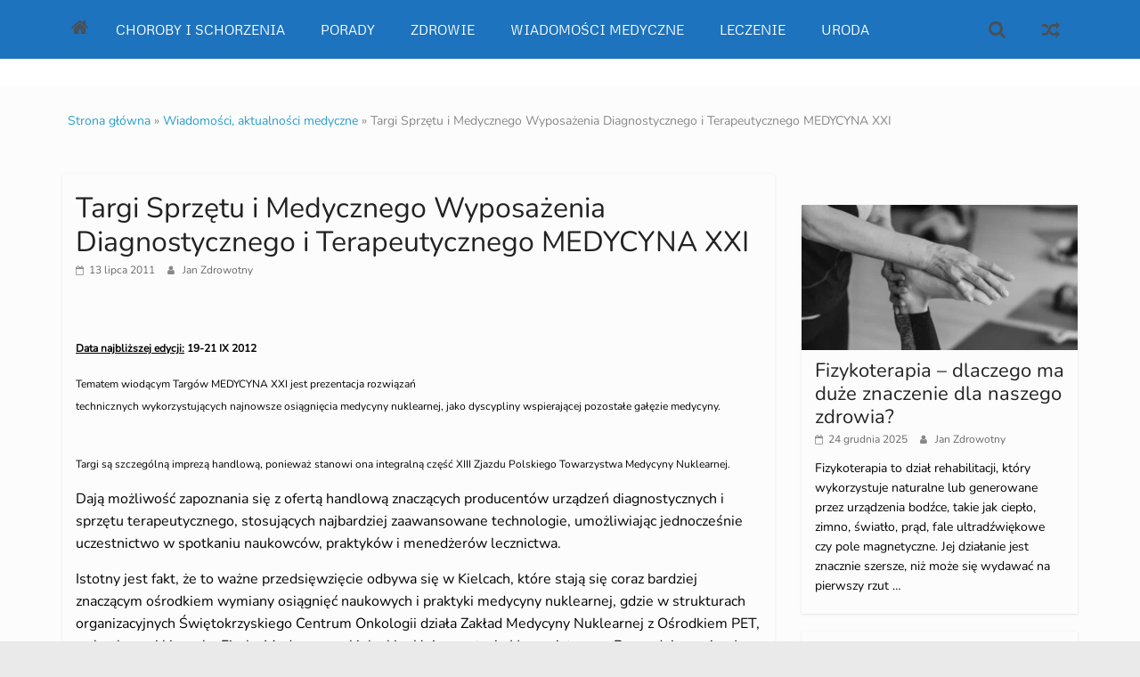

--- FILE ---
content_type: text/html; charset=UTF-8
request_url: https://medyczne24h.pl/targi-sprzetu-i-medycznego-wyposazenia-diagnostycznego-i-terapeutycznego-medycyna-xxi.html
body_size: 23402
content:
<!DOCTYPE html><html lang="pl-PL"><head><meta charset="UTF-8" /><meta name="viewport" content="width=device-width, initial-scale=1"><link rel="profile" href="http://gmpg.org/xfn/11" /><meta name='robots' content='index, follow, max-image-preview:large, max-snippet:-1, max-video-preview:-1' /><title>Targi Sprzętu i Medycznego Wyposażenia Diagnostycznego i Terapeutycznego MEDYCYNA XXI</title><link rel="canonical" href="https://medyczne24h.pl/targi-sprzetu-i-medycznego-wyposazenia-diagnostycznego-i-terapeutycznego-medycyna-xxi.html" /><meta property="og:locale" content="pl_PL" /><meta property="og:type" content="article" /><meta property="og:title" content="Targi Sprzętu i Medycznego Wyposażenia Diagnostycznego i Terapeutycznego MEDYCYNA XXI" /><meta property="og:description" content="Data najbli&#380;szej edycji:&nbsp;19-21 IX 2012&nbsp;&nbsp; Tematem wiod&#261;cym Targ&oacute;w MEDYCYNA XXI jest prezentacja rozwi&#261;za&#324; technicznych wykorzystuj&#261;cych najnowsze osi&#261;gni&#281;cia medycyny nuklearnej, jako dyscypliny wspieraj&#261;cej pozosta&#322;e ga&#322;&#281;zie medycyny. Targi s&#261; szczeg&oacute;ln&#261; imprez&#261; handlow&#261;, poniewa&#380; stanowi ona integraln&#261; cz&#281;&#347;&#263; ..." /><meta property="og:url" content="https://medyczne24h.pl/targi-sprzetu-i-medycznego-wyposazenia-diagnostycznego-i-terapeutycznego-medycyna-xxi.html" /><meta property="og:site_name" content="Medyczne informacje, porady oraz produkty" /><meta property="article:published_time" content="2011-07-13T10:23:49+00:00" /><meta property="article:modified_time" content="2022-11-29T18:18:42+00:00" /><meta name="author" content="Jan Zdrowotny" /><meta name="twitter:card" content="summary_large_image" /><meta name="twitter:label1" content="Napisane przez" /><meta name="twitter:data1" content="Jan Zdrowotny" /><meta name="twitter:label2" content="Szacowany czas czytania" /><meta name="twitter:data2" content="1 minuta" /> <script type="application/ld+json" class="yoast-schema-graph">{"@context":"https://schema.org","@graph":[{"@type":"Article","@id":"https://medyczne24h.pl/targi-sprzetu-i-medycznego-wyposazenia-diagnostycznego-i-terapeutycznego-medycyna-xxi.html#article","isPartOf":{"@id":"https://medyczne24h.pl/targi-sprzetu-i-medycznego-wyposazenia-diagnostycznego-i-terapeutycznego-medycyna-xxi.html"},"author":{"name":"Jan Zdrowotny","@id":"https://medyczne24h.pl/#/schema/person/b2073b8b96988a0c260e5fa0f21b15a3"},"headline":"Targi Sprzętu i Medycznego Wyposażenia Diagnostycznego i Terapeutycznego MEDYCYNA XXI","datePublished":"2011-07-13T10:23:49+00:00","dateModified":"2022-11-29T18:18:42+00:00","mainEntityOfPage":{"@id":"https://medyczne24h.pl/targi-sprzetu-i-medycznego-wyposazenia-diagnostycznego-i-terapeutycznego-medycyna-xxi.html"},"wordCount":193,"commentCount":0,"publisher":{"@id":"https://medyczne24h.pl/#organization"},"articleSection":["Wiadomości, aktualności medyczne"],"inLanguage":"pl-PL"},{"@type":"WebPage","@id":"https://medyczne24h.pl/targi-sprzetu-i-medycznego-wyposazenia-diagnostycznego-i-terapeutycznego-medycyna-xxi.html","url":"https://medyczne24h.pl/targi-sprzetu-i-medycznego-wyposazenia-diagnostycznego-i-terapeutycznego-medycyna-xxi.html","name":"Targi Sprzętu i Medycznego Wyposażenia Diagnostycznego i Terapeutycznego MEDYCYNA XXI","isPartOf":{"@id":"https://medyczne24h.pl/#website"},"datePublished":"2011-07-13T10:23:49+00:00","dateModified":"2022-11-29T18:18:42+00:00","breadcrumb":{"@id":"https://medyczne24h.pl/targi-sprzetu-i-medycznego-wyposazenia-diagnostycznego-i-terapeutycznego-medycyna-xxi.html#breadcrumb"},"inLanguage":"pl-PL","potentialAction":[{"@type":"ReadAction","target":["https://medyczne24h.pl/targi-sprzetu-i-medycznego-wyposazenia-diagnostycznego-i-terapeutycznego-medycyna-xxi.html"]}]},{"@type":"BreadcrumbList","@id":"https://medyczne24h.pl/targi-sprzetu-i-medycznego-wyposazenia-diagnostycznego-i-terapeutycznego-medycyna-xxi.html#breadcrumb","itemListElement":[{"@type":"ListItem","position":1,"name":"Strona główna","item":"https://medyczne24h.pl/"},{"@type":"ListItem","position":2,"name":"Wiadomości, aktualności medyczne","item":"https://medyczne24h.pl/informacje/wiadomosci-aktualnosci"},{"@type":"ListItem","position":3,"name":"Targi Sprzętu i Medycznego Wyposażenia Diagnostycznego i Terapeutycznego MEDYCYNA XXI"}]},{"@type":"WebSite","@id":"https://medyczne24h.pl/#website","url":"https://medyczne24h.pl/","name":"Medyczne informacje, porady oraz produkty","description":"Portal medyczny","publisher":{"@id":"https://medyczne24h.pl/#organization"},"potentialAction":[{"@type":"SearchAction","target":{"@type":"EntryPoint","urlTemplate":"https://medyczne24h.pl/?s={search_term_string}"},"query-input":"required name=search_term_string"}],"inLanguage":"pl-PL"},{"@type":"Organization","@id":"https://medyczne24h.pl/#organization","name":"Medyczne informacje, porady oraz produkty","url":"https://medyczne24h.pl/","logo":{"@type":"ImageObject","inLanguage":"pl-PL","@id":"https://medyczne24h.pl/#/schema/logo/image/","url":"https://medyczne24h.pl/wp-content/uploads/2022/11/fot.1.jpg","contentUrl":"https://medyczne24h.pl/wp-content/uploads/2022/11/fot.1.jpg","width":760,"height":507,"caption":"Medyczne informacje, porady oraz produkty"},"image":{"@id":"https://medyczne24h.pl/#/schema/logo/image/"}},{"@type":"Person","@id":"https://medyczne24h.pl/#/schema/person/b2073b8b96988a0c260e5fa0f21b15a3","name":"Jan Zdrowotny","image":{"@type":"ImageObject","inLanguage":"pl-PL","@id":"https://medyczne24h.pl/#/schema/person/image/","url":"https://secure.gravatar.com/avatar/f4c194b09a4012a68b9f5aa504680817bf33ae06cf5d53c0c83ae7917e471bce?s=96&d=mm&r=g","contentUrl":"https://secure.gravatar.com/avatar/f4c194b09a4012a68b9f5aa504680817bf33ae06cf5d53c0c83ae7917e471bce?s=96&d=mm&r=g","caption":"Jan Zdrowotny"},"description":"Jan Zdrowotny, jest naszym specjalistą od różnych informacji medycznych, jest postacią wybitną w swojej dziedzinie. Jego głęboka wiedza i doświadczenie w medycynie czynią go cenionym ekspertem, zarówno wśród pacjentów, jak i kolegów z branży. Zdrowotny jest znany z umiejętności przekazywania skomplikowanych informacji medycznych w sposób zrozumiały dla szerokiej publiczności, co przyczynia się do lepszego zrozumienia i świadomości zdrowotnej w społeczeństwie. Jego praca ma istotny wpływ na poprawę jakości opieki zdrowotnej oraz edukację pacjentów w zakresie różnych zagadnień medycznych.","sameAs":["http://medyczne24h.pl"],"url":"https://medyczne24h.pl/author/admin"}]}</script> <link rel='dns-prefetch' href='//www.googletagmanager.com' /><link rel='dns-prefetch' href='//pagead2.googlesyndication.com' /><link rel="alternate" type="application/rss+xml" title="Medyczne informacje, porady oraz produkty &raquo; Kanał z wpisami" href="https://medyczne24h.pl/feed" /><link rel="alternate" title="oEmbed (JSON)" type="application/json+oembed" href="https://medyczne24h.pl/wp-json/oembed/1.0/embed?url=https%3A%2F%2Fmedyczne24h.pl%2Ftargi-sprzetu-i-medycznego-wyposazenia-diagnostycznego-i-terapeutycznego-medycyna-xxi.html" /><link rel="alternate" title="oEmbed (XML)" type="text/xml+oembed" href="https://medyczne24h.pl/wp-json/oembed/1.0/embed?url=https%3A%2F%2Fmedyczne24h.pl%2Ftargi-sprzetu-i-medycznego-wyposazenia-diagnostycznego-i-terapeutycznego-medycyna-xxi.html&#038;format=xml" /><style id='wp-img-auto-sizes-contain-inline-css' type='text/css'>img:is([sizes=auto i],[sizes^="auto," i]){contain-intrinsic-size:3000px 1500px}</style><style id='wp-emoji-styles-inline-css' type='text/css'>img.wp-smiley,img.emoji{display:inline!important;border:none!important;box-shadow:none!important;height:1em!important;width:1em!important;margin:0 0.07em!important;vertical-align:-0.1em!important;background:none!important;padding:0!important}</style><link data-optimized="1" rel='stylesheet' id='wp-block-library-css' href='https://medyczne24h.pl/wp-content/litespeed/css/4e87a033d2b06e8d4bcc147f358bcff7.css?ver=856e2' type='text/css' media='all' /><style id='wp-block-heading-inline-css' type='text/css'>h1:where(.wp-block-heading).has-background,h2:where(.wp-block-heading).has-background,h3:where(.wp-block-heading).has-background,h4:where(.wp-block-heading).has-background,h5:where(.wp-block-heading).has-background,h6:where(.wp-block-heading).has-background{padding:1.25em 2.375em}h1.has-text-align-left[style*=writing-mode]:where([style*=vertical-lr]),h1.has-text-align-right[style*=writing-mode]:where([style*=vertical-rl]),h2.has-text-align-left[style*=writing-mode]:where([style*=vertical-lr]),h2.has-text-align-right[style*=writing-mode]:where([style*=vertical-rl]),h3.has-text-align-left[style*=writing-mode]:where([style*=vertical-lr]),h3.has-text-align-right[style*=writing-mode]:where([style*=vertical-rl]),h4.has-text-align-left[style*=writing-mode]:where([style*=vertical-lr]),h4.has-text-align-right[style*=writing-mode]:where([style*=vertical-rl]),h5.has-text-align-left[style*=writing-mode]:where([style*=vertical-lr]),h5.has-text-align-right[style*=writing-mode]:where([style*=vertical-rl]),h6.has-text-align-left[style*=writing-mode]:where([style*=vertical-lr]),h6.has-text-align-right[style*=writing-mode]:where([style*=vertical-rl]){rotate:180deg}</style><style id='wp-block-paragraph-inline-css' type='text/css'>.is-small-text{font-size:.875em}.is-regular-text{font-size:1em}.is-large-text{font-size:2.25em}.is-larger-text{font-size:3em}.has-drop-cap:not(:focus):first-letter{float:left;font-size:8.4em;font-style:normal;font-weight:100;line-height:.68;margin:.05em .1em 0 0;text-transform:uppercase}body.rtl .has-drop-cap:not(:focus):first-letter{float:none;margin-left:.1em}p.has-drop-cap.has-background{overflow:hidden}:root :where(p.has-background){padding:1.25em 2.375em}:where(p.has-text-color:not(.has-link-color)) a{color:inherit}p.has-text-align-left[style*="writing-mode:vertical-lr"],p.has-text-align-right[style*="writing-mode:vertical-rl"]{rotate:180deg}</style><style id='global-styles-inline-css' type='text/css'>:root{--wp--preset--aspect-ratio--square:1;--wp--preset--aspect-ratio--4-3:4/3;--wp--preset--aspect-ratio--3-4:3/4;--wp--preset--aspect-ratio--3-2:3/2;--wp--preset--aspect-ratio--2-3:2/3;--wp--preset--aspect-ratio--16-9:16/9;--wp--preset--aspect-ratio--9-16:9/16;--wp--preset--color--black:#000000;--wp--preset--color--cyan-bluish-gray:#abb8c3;--wp--preset--color--white:#ffffff;--wp--preset--color--pale-pink:#f78da7;--wp--preset--color--vivid-red:#cf2e2e;--wp--preset--color--luminous-vivid-orange:#ff6900;--wp--preset--color--luminous-vivid-amber:#fcb900;--wp--preset--color--light-green-cyan:#7bdcb5;--wp--preset--color--vivid-green-cyan:#00d084;--wp--preset--color--pale-cyan-blue:#8ed1fc;--wp--preset--color--vivid-cyan-blue:#0693e3;--wp--preset--color--vivid-purple:#9b51e0;--wp--preset--gradient--vivid-cyan-blue-to-vivid-purple:linear-gradient(135deg,rgb(6,147,227) 0%,rgb(155,81,224) 100%);--wp--preset--gradient--light-green-cyan-to-vivid-green-cyan:linear-gradient(135deg,rgb(122,220,180) 0%,rgb(0,208,130) 100%);--wp--preset--gradient--luminous-vivid-amber-to-luminous-vivid-orange:linear-gradient(135deg,rgb(252,185,0) 0%,rgb(255,105,0) 100%);--wp--preset--gradient--luminous-vivid-orange-to-vivid-red:linear-gradient(135deg,rgb(255,105,0) 0%,rgb(207,46,46) 100%);--wp--preset--gradient--very-light-gray-to-cyan-bluish-gray:linear-gradient(135deg,rgb(238,238,238) 0%,rgb(169,184,195) 100%);--wp--preset--gradient--cool-to-warm-spectrum:linear-gradient(135deg,rgb(74,234,220) 0%,rgb(151,120,209) 20%,rgb(207,42,186) 40%,rgb(238,44,130) 60%,rgb(251,105,98) 80%,rgb(254,248,76) 100%);--wp--preset--gradient--blush-light-purple:linear-gradient(135deg,rgb(255,206,236) 0%,rgb(152,150,240) 100%);--wp--preset--gradient--blush-bordeaux:linear-gradient(135deg,rgb(254,205,165) 0%,rgb(254,45,45) 50%,rgb(107,0,62) 100%);--wp--preset--gradient--luminous-dusk:linear-gradient(135deg,rgb(255,203,112) 0%,rgb(199,81,192) 50%,rgb(65,88,208) 100%);--wp--preset--gradient--pale-ocean:linear-gradient(135deg,rgb(255,245,203) 0%,rgb(182,227,212) 50%,rgb(51,167,181) 100%);--wp--preset--gradient--electric-grass:linear-gradient(135deg,rgb(202,248,128) 0%,rgb(113,206,126) 100%);--wp--preset--gradient--midnight:linear-gradient(135deg,rgb(2,3,129) 0%,rgb(40,116,252) 100%);--wp--preset--font-size--small:13px;--wp--preset--font-size--medium:20px;--wp--preset--font-size--large:36px;--wp--preset--font-size--x-large:42px;--wp--preset--spacing--20:0.44rem;--wp--preset--spacing--30:0.67rem;--wp--preset--spacing--40:1rem;--wp--preset--spacing--50:1.5rem;--wp--preset--spacing--60:2.25rem;--wp--preset--spacing--70:3.38rem;--wp--preset--spacing--80:5.06rem;--wp--preset--shadow--natural:6px 6px 9px rgba(0, 0, 0, 0.2);--wp--preset--shadow--deep:12px 12px 50px rgba(0, 0, 0, 0.4);--wp--preset--shadow--sharp:6px 6px 0px rgba(0, 0, 0, 0.2);--wp--preset--shadow--outlined:6px 6px 0px -3px rgb(255, 255, 255), 6px 6px rgb(0, 0, 0);--wp--preset--shadow--crisp:6px 6px 0px rgb(0, 0, 0)}:where(.is-layout-flex){gap:.5em}:where(.is-layout-grid){gap:.5em}body .is-layout-flex{display:flex}.is-layout-flex{flex-wrap:wrap;align-items:center}.is-layout-flex>:is(*,div){margin:0}body .is-layout-grid{display:grid}.is-layout-grid>:is(*,div){margin:0}:where(.wp-block-columns.is-layout-flex){gap:2em}:where(.wp-block-columns.is-layout-grid){gap:2em}:where(.wp-block-post-template.is-layout-flex){gap:1.25em}:where(.wp-block-post-template.is-layout-grid){gap:1.25em}.has-black-color{color:var(--wp--preset--color--black)!important}.has-cyan-bluish-gray-color{color:var(--wp--preset--color--cyan-bluish-gray)!important}.has-white-color{color:var(--wp--preset--color--white)!important}.has-pale-pink-color{color:var(--wp--preset--color--pale-pink)!important}.has-vivid-red-color{color:var(--wp--preset--color--vivid-red)!important}.has-luminous-vivid-orange-color{color:var(--wp--preset--color--luminous-vivid-orange)!important}.has-luminous-vivid-amber-color{color:var(--wp--preset--color--luminous-vivid-amber)!important}.has-light-green-cyan-color{color:var(--wp--preset--color--light-green-cyan)!important}.has-vivid-green-cyan-color{color:var(--wp--preset--color--vivid-green-cyan)!important}.has-pale-cyan-blue-color{color:var(--wp--preset--color--pale-cyan-blue)!important}.has-vivid-cyan-blue-color{color:var(--wp--preset--color--vivid-cyan-blue)!important}.has-vivid-purple-color{color:var(--wp--preset--color--vivid-purple)!important}.has-black-background-color{background-color:var(--wp--preset--color--black)!important}.has-cyan-bluish-gray-background-color{background-color:var(--wp--preset--color--cyan-bluish-gray)!important}.has-white-background-color{background-color:var(--wp--preset--color--white)!important}.has-pale-pink-background-color{background-color:var(--wp--preset--color--pale-pink)!important}.has-vivid-red-background-color{background-color:var(--wp--preset--color--vivid-red)!important}.has-luminous-vivid-orange-background-color{background-color:var(--wp--preset--color--luminous-vivid-orange)!important}.has-luminous-vivid-amber-background-color{background-color:var(--wp--preset--color--luminous-vivid-amber)!important}.has-light-green-cyan-background-color{background-color:var(--wp--preset--color--light-green-cyan)!important}.has-vivid-green-cyan-background-color{background-color:var(--wp--preset--color--vivid-green-cyan)!important}.has-pale-cyan-blue-background-color{background-color:var(--wp--preset--color--pale-cyan-blue)!important}.has-vivid-cyan-blue-background-color{background-color:var(--wp--preset--color--vivid-cyan-blue)!important}.has-vivid-purple-background-color{background-color:var(--wp--preset--color--vivid-purple)!important}.has-black-border-color{border-color:var(--wp--preset--color--black)!important}.has-cyan-bluish-gray-border-color{border-color:var(--wp--preset--color--cyan-bluish-gray)!important}.has-white-border-color{border-color:var(--wp--preset--color--white)!important}.has-pale-pink-border-color{border-color:var(--wp--preset--color--pale-pink)!important}.has-vivid-red-border-color{border-color:var(--wp--preset--color--vivid-red)!important}.has-luminous-vivid-orange-border-color{border-color:var(--wp--preset--color--luminous-vivid-orange)!important}.has-luminous-vivid-amber-border-color{border-color:var(--wp--preset--color--luminous-vivid-amber)!important}.has-light-green-cyan-border-color{border-color:var(--wp--preset--color--light-green-cyan)!important}.has-vivid-green-cyan-border-color{border-color:var(--wp--preset--color--vivid-green-cyan)!important}.has-pale-cyan-blue-border-color{border-color:var(--wp--preset--color--pale-cyan-blue)!important}.has-vivid-cyan-blue-border-color{border-color:var(--wp--preset--color--vivid-cyan-blue)!important}.has-vivid-purple-border-color{border-color:var(--wp--preset--color--vivid-purple)!important}.has-vivid-cyan-blue-to-vivid-purple-gradient-background{background:var(--wp--preset--gradient--vivid-cyan-blue-to-vivid-purple)!important}.has-light-green-cyan-to-vivid-green-cyan-gradient-background{background:var(--wp--preset--gradient--light-green-cyan-to-vivid-green-cyan)!important}.has-luminous-vivid-amber-to-luminous-vivid-orange-gradient-background{background:var(--wp--preset--gradient--luminous-vivid-amber-to-luminous-vivid-orange)!important}.has-luminous-vivid-orange-to-vivid-red-gradient-background{background:var(--wp--preset--gradient--luminous-vivid-orange-to-vivid-red)!important}.has-very-light-gray-to-cyan-bluish-gray-gradient-background{background:var(--wp--preset--gradient--very-light-gray-to-cyan-bluish-gray)!important}.has-cool-to-warm-spectrum-gradient-background{background:var(--wp--preset--gradient--cool-to-warm-spectrum)!important}.has-blush-light-purple-gradient-background{background:var(--wp--preset--gradient--blush-light-purple)!important}.has-blush-bordeaux-gradient-background{background:var(--wp--preset--gradient--blush-bordeaux)!important}.has-luminous-dusk-gradient-background{background:var(--wp--preset--gradient--luminous-dusk)!important}.has-pale-ocean-gradient-background{background:var(--wp--preset--gradient--pale-ocean)!important}.has-electric-grass-gradient-background{background:var(--wp--preset--gradient--electric-grass)!important}.has-midnight-gradient-background{background:var(--wp--preset--gradient--midnight)!important}.has-small-font-size{font-size:var(--wp--preset--font-size--small)!important}.has-medium-font-size{font-size:var(--wp--preset--font-size--medium)!important}.has-large-font-size{font-size:var(--wp--preset--font-size--large)!important}.has-x-large-font-size{font-size:var(--wp--preset--font-size--x-large)!important}</style><style id='classic-theme-styles-inline-css' type='text/css'>/*! This file is auto-generated */
.wp-block-button__link{color:#fff;background-color:#32373c;border-radius:9999px;box-shadow:none;text-decoration:none;padding:calc(.667em + 2px) calc(1.333em + 2px);font-size:1.125em}.wp-block-file__button{background:#32373c;color:#fff;text-decoration:none}</style><link data-optimized="1" rel='stylesheet' id='dashicons-css' href='https://medyczne24h.pl/wp-content/litespeed/css/545a227e6f21c471d302820392d780bd.css?ver=17e6e' type='text/css' media='all' /><link data-optimized="1" rel='stylesheet' id='everest-forms-general-css' href='https://medyczne24h.pl/wp-content/litespeed/css/5f0fe7425d7bc6c3000f09521cc0e101.css?ver=fa1e6' type='text/css' media='all' /><link data-optimized="1" rel='stylesheet' id='jquery-intl-tel-input-css' href='https://medyczne24h.pl/wp-content/litespeed/css/064d82f749ee303288441c72d6f7fefa.css?ver=37ebd' type='text/css' media='all' /><link data-optimized="1" rel='stylesheet' id='colormag_style-css' href='https://medyczne24h.pl/wp-content/litespeed/css/883f4d5b5ff9d459021a30bc6db922d6.css?ver=8a9e3' type='text/css' media='all' /><style id='colormag_style-inline-css' type='text/css'>.colormag-button,blockquote,button,input[type=reset],input[type=button],input[type=submit],.home-icon.front_page_on,.main-navigation a:hover,.main-navigation ul li ul li a:hover,.main-navigation ul li ul li:hover>a,.main-navigation ul li.current-menu-ancestor>a,.main-navigation ul li.current-menu-item ul li a:hover,.main-navigation ul li.current-menu-item>a,.main-navigation ul li.current_page_ancestor>a,.main-navigation ul li.current_page_item>a,.main-navigation ul li:hover>a,.main-small-navigation li a:hover,.site-header .menu-toggle:hover,.colormag-header-classic .main-navigation ul ul.sub-menu li:hover>a,.colormag-header-classic .main-navigation ul ul.sub-menu li.current-menu-ancestor>a,.colormag-header-classic .main-navigation ul ul.sub-menu li.current-menu-item>a,.colormag-header-clean #site-navigation .menu-toggle:hover,.colormag-header-clean #site-navigation.main-small-navigation .menu-toggle,.colormag-header-classic #site-navigation.main-small-navigation .menu-toggle,#masthead .main-small-navigation li:hover>a,#masthead .main-small-navigation li.current-page-ancestor>a,#masthead .main-small-navigation li.current-menu-ancestor>a,#masthead .main-small-navigation li.current-page-item>a,#masthead .main-small-navigation li.current-menu-item>a,.colormag-header-classic #site-navigation .menu-toggle:hover,.main-navigation ul li.focus>a,.colormag-header-classic .main-navigation ul ul.sub-menu li.focus>a,.main-small-navigation .current-menu-item>a,.main-small-navigation .current_page_item>a,.colormag-header-clean .main-small-navigation li:hover>a,.colormag-header-clean .main-small-navigation li.current-page-ancestor>a,.colormag-header-clean .main-small-navigation li.current-menu-ancestor>a,.colormag-header-clean .main-small-navigation li.current-page-item>a,.colormag-header-clean .main-small-navigation li.current-menu-item>a,.fa.search-top:hover,.widget_featured_posts .article-content .above-entry-meta .cat-links a,.widget_call_to_action .btn--primary,.colormag-footer--classic .footer-widgets-area .widget-title span::before,.colormag-footer--classic-bordered .footer-widgets-area .widget-title span::before,.widget_featured_posts .widget-title span,.widget_featured_slider .slide-content .above-entry-meta .cat-links a,.widget_highlighted_posts .article-content .above-entry-meta .cat-links a,.category-slide-next,.category-slide-prev,.slide-next,.slide-prev,.tabbed-widget ul li,#content .wp-pagenavi .current,#content .wp-pagenavi a:hover,#secondary .widget-title span,#content .post .article-content .above-entry-meta .cat-links a,.page-header .page-title span,.entry-meta .post-format i,.format-link,.more-link,.infinite-scroll .tg-infinite-scroll,.no-more-post-text,.pagination span,.comments-area .comment-author-link span,.footer-widgets-area .widget-title span,.advertisement_above_footer .widget-title span,.sub-toggle,.error,#primary .widget-title span,.related-posts-wrapper.style-three .article-content .entry-title a:hover:before,.widget_slider_area .widget-title span,.widget_beside_slider .widget-title span,.top-full-width-sidebar .widget-title span,.wp-block-quote,.wp-block-quote.is-style-large,.wp-block-quote.has-text-align-right,.page-numbers .current{background-color:#6796bf}a,#masthead .main-small-navigation li:hover>.sub-toggle i,#masthead .main-small-navigation li.current-page-ancestor>.sub-toggle i,#masthead .main-small-navigation li.current-menu-ancestor>.sub-toggle i,#masthead .main-small-navigation li.current-page-item>.sub-toggle i,#masthead .main-small-navigation li.current-menu-item>.sub-toggle i,.colormag-header-classic .main-navigation ul li.current-menu-item>a,.colormag-header-classic .main-navigation ul li.current_page_item>a,.colormag-header-classic .main-navigation ul li:hover>a,.colormag-header-classic .main-navigation ul li.focus>a .colormag-header-classic #site-navigation .fa.search-top:hover,.colormag-header-classic #site-navigation.main-small-navigation .random-post a:hover .fa-random,.colormag-header-classic #site-navigation.main-navigation .random-post a:hover .fa-random,.colormag-header-classic .breaking-news .newsticker a:hover,.dark-skin .colormag-header-classic #site-navigation.main-navigation .home-icon:hover .fa,.colormag-header-classic .main-navigation .home-icon a:hover .fa,.byline a:hover,.comments a:hover,.edit-link a:hover,.posted-on a:hover,.social-links:not(.search-random-icons-container .social-links) i.fa:hover,.tag-links a:hover,.colormag-header-clean .social-links li:hover i.fa,.colormag-header-classic .social-links li:hover i.fa,.colormag-header-clean .breaking-news .newsticker a:hover,.widget_featured_posts .article-content .entry-title a:hover,.widget_featured_slider .slide-content .below-entry-meta .byline a:hover,.widget_featured_slider .slide-content .below-entry-meta .comments a:hover,.widget_featured_slider .slide-content .below-entry-meta .posted-on a:hover,.widget_featured_slider .slide-content .entry-title a:hover,.widget_block_picture_news.widget_featured_posts .article-content .entry-title a:hover,.widget_highlighted_posts .article-content .below-entry-meta .byline a:hover,.widget_highlighted_posts .article-content .below-entry-meta .comments a:hover,.widget_highlighted_posts .article-content .below-entry-meta .posted-on a:hover,.widget_highlighted_posts .article-content .entry-title a:hover,i.fa-arrow-up,i.fa-arrow-down,#site-title a,#content .post .article-content .entry-title a:hover,.entry-meta .byline i,.entry-meta .cat-links i,.entry-meta a,.post .entry-title a:hover,.search .entry-title a:hover,.entry-meta .comments-link a:hover,.entry-meta .edit-link a:hover,.entry-meta .posted-on a:hover,.entry-meta .tag-links a:hover,.single #content .tags a:hover,.count,.next a:hover,.previous a:hover,.related-posts-main-title .fa,.single-related-posts .article-content .entry-title a:hover,.pagination a span:hover,#content .comments-area a.comment-edit-link:hover,#content .comments-area a.comment-permalink:hover,#content .comments-area article header cite a:hover,.comments-area .comment-author-link a:hover,.comment .comment-reply-link:hover,.nav-next a,.nav-previous a,#colophon .footer-menu ul li a:hover,.footer-widgets-area a:hover,a#scroll-up i,.main-small-navigation li.current-menu-item>.sub-toggle i,.num-404,.related-posts-wrapper-flyout .entry-title a:hover,.human-diff-time .human-diff-time-display:hover{color:#6796bf}#site-navigation{border-top-color:#6796bf}colormag-header-classic .main-navigation ul ul.sub-menu li:hover,.colormag-header-classic .main-navigation ul>li:hover>a,.colormag-header-classic .main-navigation ul>li.current-menu-item>a,.colormag-header-classic .main-navigation ul>li.current-menu-ancestor>a,.colormag-header-classic .main-navigation ul ul.sub-menu li:hover,.colormag-header-classic .main-navigation ul ul.sub-menu li.current-menu-ancestor,.colormag-header-classic .main-navigation ul ul.sub-menu li.current-menu-item,.colormag-header-classic .main-navigation ul ul.sub-menu li.focus,colormag-header-classic .main-navigation ul ul.sub-menu li.current-menu-ancestor,colormag-header-classic .main-navigation ul ul.sub-menu li.current-menu-item,colormag-header-classic #site-navigation .menu-toggle:hover,colormag-header-classic #site-navigation.main-small-navigation .menu-toggle,colormag-header-classic .main-navigation ul>li:hover>a,colormag-header-classic .main-navigation ul>li.current-menu-item>a,colormag-header-classic .main-navigation ul>li.current-menu-ancestor>a,.colormag-header-classic .main-navigation ul li.focus>a,.pagination a span:hover{border-color:#6796bf}.widget_featured_posts .widget-title,#secondary .widget-title,#tertiary .widget-title,.page-header .page-title,.footer-widgets-area .widget-title,.advertisement_above_footer .widget-title,#primary .widget-title,.widget_slider_area .widget-title,.widget_beside_slider .widget-title,.top-full-width-sidebar .widget-title{border-bottom-color:#6796bf}.elementor .elementor-widget-wrap .tg-module-wrapper .module-title span,.elementor .elementor-widget-wrap .tg-module-wrapper .tg-post-category,.elementor .elementor-widget-wrap .tg-module-wrapper.tg-module-block.tg-module-block--style-5 .tg_module_block .read-more,.elementor .elementor-widget-wrap .tg-module-wrapper tg-module-block.tg-module-block--style-10 .tg_module_block.tg_module_block--list-small:before{background-color:#6796bf}.elementor .elementor-widget-wrap .tg-module-wrapper .tg-module-meta .tg-module-comments a:hover,.elementor .elementor-widget-wrap .tg-module-wrapper .tg-module-meta .tg-post-auther-name a:hover,.elementor .elementor-widget-wrap .tg-module-wrapper .tg-module-meta .tg-post-date a:hover,.elementor .elementor-widget-wrap .tg-module-wrapper .tg-module-title:hover a,.elementor .elementor-widget-wrap .tg-module-wrapper.tg-module-block.tg-module-block--style-7 .tg_module_block--white .tg-module-comments a:hover,.elementor .elementor-widget-wrap .tg-module-wrapper.tg-module-block.tg-module-block--style-7 .tg_module_block--white .tg-post-auther-name a:hover,.elementor .elementor-widget-wrap .tg-module-wrapper.tg-module-block.tg-module-block--style-7 .tg_module_block--white .tg-post-date a:hover,.elementor .elementor-widget-wrap .tg-module-wrapper.tg-module-grid .tg_module_grid .tg-module-info .tg-module-meta a:hover,.elementor .elementor-widget-wrap .tg-module-wrapper.tg-module-block.tg-module-block--style-7 .tg_module_block--white .tg-module-title a:hover,.elementor .elementor-widget-wrap .tg-trending-news .trending-news-wrapper a:hover,.elementor .elementor-widget-wrap .tg-trending-news .swiper-controls .swiper-button-next:hover,.elementor .elementor-widget-wrap .tg-trending-news .swiper-controls .swiper-button-prev:hover,.elementor .elementor-widget-wrap .tg-module-wrapper.tg-module-block.tg-module-block--style-10 .tg_module_block--white .tg-module-title a:hover,.elementor .elementor-widget-wrap .tg-module-wrapper.tg-module-block.tg-module-block--style-10 .tg_module_block--white .tg-post-auther-name a:hover,.elementor .elementor-widget-wrap .tg-module-wrapper.tg-module-block.tg-module-block--style-10 .tg_module_block--white .tg-post-date a:hover,.elementor .elementor-widget-wrap .tg-module-wrapper.tg-module-block.tg-module-block--style-10 .tg_module_block--white .tg-module-comments a:hover{color:#6796bf}.elementor .elementor-widget-wrap .tg-trending-news .swiper-controls .swiper-button-next:hover,.elementor .elementor-widget-wrap .tg-trending-news .swiper-controls .swiper-button-prev:hover{border-color:#6796bf}.entry-content a{color:#289dcc}#site-title a{color:#000}#site-title a{font-family:Noto Serif}#site-description{font-family:Noto Sans}.main-navigation a:hover,.main-navigation ul li.current-menu-item a,.main-navigation ul li ul li.current-menu-item a,.main-navigation ul li.current_page_ancestor a,.main-navigation ul li.current-menu-ancestor a,.main-navigation ul li.current_page_item a,.main-navigation ul li:hover>a,.main-navigation ul li ul li a:hover,.main-navigation ul li ul li:hover>a,.main-navigation ul li.current-menu-item ul li a:hover,.main-navigation li.page_item_has_children.current-menu-item>a::after{color:#fff}#site-navigation,.colormag-header-clean #site-navigation .inner-wrap,.colormag-header-clean--full-width #site-navigation{background-color:#1e73be}#site-navigation{border-top-color:#fff}.main-navigation ul li a{font-family:Metrophobic;font-weight:400;font-size:15px}.post .entry-title,#content .post .article-content .entry-title a,#content .post .single-title-above .entry-title a{color:#222}.type-page .entry-title,.type-page .entry-title a{color:#222}.below-entry-meta .posted-on a,.below-entry-meta .byline a,.below-entry-meta .comments a,.below-entry-meta .tag-links a,.below-entry-meta .edit-link a,.below-entry-meta .human-diff-time .human-diff-time-display,#content .post .article-content .below-entry-meta .total-views{color:#686868}.colormag-button,input[type="reset"],input[type="button"],input[type="submit"],button,.more-link span{font-family:Open Sans}#main{background-color:#fcfcfc}.colormag-button,input[type="reset"],input[type="button"],input[type="submit"],button,.more-link{background-color:#c05c13}#colophon,.footer-widgets-wrapper{background-image:url(https://themegrilldemos.com/colormag-pro-news-portal/wp-content/uploads/sites/104/2022/03/menu-BG.png)}.footer-socket-wrapper{background-color:#e8e8e8}.footer-socket-wrapper .copyright{color:#444}.footer-socket-wrapper .copyright a{color:#444}#colophon .footer-menu ul li a{color:#222}.footer-socket-wrapper .copyright{font-size:12px}.footer-widgets-wrapper{background-color:#fff}#colophon .tg-upper-footer-widgets .widget{background-color:#e8ecec}body,button,input,select,textarea{color:#020202}h1,h2,h3,h4,h5,h6{color:#0c0c0c}.footer-widgets-area .widget-title span{color:#000}.footer-widgets-area,.footer-widgets-area p{color:#444}.footer-widgets-area a{color:#2b2b2b}.footer-widgets-area a:hover{color:#260505}body,button,input,select,textarea,blockquote p,.entry-meta,.more-link,dl,.previous a,.next a,.nav-previous a,.nav-next a,#respond h3#reply-title #cancel-comment-reply-link,#respond form input[type="text"],#respond form textarea,#secondary .widget,.error-404 .widget{font-family:Nunito;font-size:16px;line-height:1.4}h1,h2,h3,h4,h5,h6{font-family:Nunito}h4{font-size:29px}#secondary .widget-title,#tertiary .widget-title{font-size:15px}.footer-widgets-wrapper,.footer-socket-wrapper,.colormag-footer--classic .footer-socket-wrapper{background-color:#fff0}.main-navigation .menunav-menu>li.menu-item-object-category>a{position:relative}.main-navigation .menunav-menu>li.menu-item-object-category>a::before{content:"";position:absolute;top:-4px;left:0;right:0;height:4px;z-index:10;transition:width .35s}</style><link data-optimized="1" rel='stylesheet' id='colormag_googlefonts-css' href='https://medyczne24h.pl/wp-content/litespeed/css/62c6ad0b9f132de0ea1405d4af2e7b81.css?ver=31bb1' type='text/css' media='all' /><link data-optimized="1" rel='stylesheet' id='colormag-featured-image-popup-css-css' href='https://medyczne24h.pl/wp-content/litespeed/css/58c7280d267e68e436fd0ea0e0c95bf3.css?ver=efdaa' type='text/css' media='all' /><link data-optimized="1" rel='stylesheet' id='colormag-fontawesome-css' href='https://medyczne24h.pl/wp-content/litespeed/css/87a896b4fc8a3c8830f3eeac1d8e3838.css?ver=2bc5a' type='text/css' media='all' /><style id='quads-styles-inline-css' type='text/css'>.quads-location ins.adsbygoogle{background:transparent!important}.quads-location .quads_rotator_img{opacity:1!important}.quads.quads_ad_container{display:grid;grid-template-columns:auto;grid-gap:10px;padding:10px}.grid_image{animation:fadeIn 0.5s;-webkit-animation:fadeIn 0.5s;-moz-animation:fadeIn 0.5s;-o-animation:fadeIn 0.5s;-ms-animation:fadeIn 0.5s}.quads-ad-label{font-size:12px;text-align:center;color:#333}.quads_click_impression{display:none}.quads-location,.quads-ads-space{max-width:100%}@media only screen and (max-width:480px){.quads-ads-space,.penci-builder-element .quads-ads-space{max-width:340px}}</style> <script type="text/javascript" src="https://medyczne24h.pl/wp-includes/js/jquery/jquery.min.js?ver=3.7.1" id="jquery-core-js"></script> <script data-optimized="1" type="text/javascript" src="https://medyczne24h.pl/wp-content/litespeed/js/7aedc319caeff9c9821772dd19cf6939.js?ver=22d9d" id="jquery-migrate-js" defer data-deferred="1"></script>  <script type="text/javascript" src="https://www.googletagmanager.com/gtag/js?id=GT-KVN8VZG" id="google_gtagjs-js" defer data-deferred="1"></script> <script type="text/javascript" id="google_gtagjs-js-after" src="[data-uri]" defer></script> <link rel="https://api.w.org/" href="https://medyczne24h.pl/wp-json/" /><link rel="alternate" title="JSON" type="application/json" href="https://medyczne24h.pl/wp-json/wp/v2/posts/281" /><link rel="EditURI" type="application/rsd+xml" title="RSD" href="https://medyczne24h.pl/xmlrpc.php?rsd" /><meta name="generator" content="WordPress 6.9" /><meta name="generator" content="Everest Forms 3.1.1" /><link rel='shortlink' href='https://medyczne24h.pl/?p=281' /><meta name="generator" content="Site Kit by Google 1.149.1" /> <script>!function(e,n){"function"==typeof define&&define.amd?define([],n("adsenseLoader")):"object"==typeof exports?module.exports=n("adsenseLoader"):e.adsenseLoader=n("adsenseLoader")}(this,function(e){"use strict";var n=250,t={laziness:1,onLoad:!1},o=function(e,n){var t,o={};for(t in e)Object.prototype.hasOwnProperty.call(e,t)&&(o[t]=e[t]);for(t in n)Object.prototype.hasOwnProperty.call(n,t)&&(o[t]=n[t]);return o},r=function(e,n){var t,o;return function(){var r=this,a=arguments,i=+new Date;t&&i<t+e?(clearTimeout(o),o=setTimeout(function(){t=i,n.apply(r,a)},e)):(t=i,n.apply(r,a))}},a=[],i=[],s=[],d=function(){if(!a.length)return!0;var e=window.pageYOffset,n=window.innerHeight;a.forEach(function(t){var o,r,d=(o=t,r=o.getBoundingClientRect(),{top:r.top+document.body.scrollTop,left:r.left+document.body.scrollLeft}).top,f=t._adsenseLoaderData.options.laziness+1;if(d-e>n*f||e-d-t.offsetHeight-n*f>0)return!0;a=u(a,t),t._adsenseLoaderData.width=c(t),function(e,n){e.classList?e.classList.add(n):e.className+=" "+n}(t.querySelector("ins"),"adsbygoogle"),i.push(t),"undefined"!=typeof adsbygoogle?function(e){(adsbygoogle=window.adsbygoogle||[]).push({});var n=e._adsenseLoaderData.options.onLoad;"function"==typeof n&&e.querySelector("iframe")&&e.querySelector("iframe").addEventListener("load",function(){n(e)})}(t):s.push(t)})},c=function(e){return parseInt(window.getComputedStyle(e,":before").getPropertyValue("content").slice(1,-1)||9999)},u=function(e,n){return e.filter(function(e){return e!==n})},f=function(e,n){return e._adsenseLoaderData={originalHTML:e.innerHTML,options:n},e.adsenseLoader=function(n){"destroy"==n&&(a=u(a,e),i=u(i,e),s=u(i,e),e.innerHTML=e._adsenseLoaderData.originalHTML)},e};function l(e,n){"string"==typeof e?e=document.querySelectorAll(e):void 0===e.length&&(e=[e]),n=o(t,n),[].forEach.call(e,function(e){e=f(e,n),a.push(e)}),this.elements=e,d()}return window.addEventListener("scroll",r(n,d)),window.addEventListener("resize",r(n,d)),window.addEventListener("resize",r(n,function(){if(!i.length)return!0;var e=!1;i.forEach(function(n){n.querySelector("ins").classList.contains("adsbygoogle")||n._adsenseLoaderData.width==c(n)||(e=!0,i=u(i,n),n.innerHTML=n._adsenseLoaderData.originalHTML,a.push(n))}),e&&d()})),l.prototype={destroy:function(){this.elements.forEach(function(e){e.adsenseLoader("destroy")})}},window.adsenseLoaderConfig=function(e){void 0!==e.throttle&&(n=e.throttle)},l});</script> <script src="//pagead2.googlesyndication.com/pagead/js/adsbygoogle.js"></script><script src="[data-uri]" defer></script> <meta name="google-adsense-platform-account" content="ca-host-pub-2644536267352236"><meta name="google-adsense-platform-domain" content="sitekit.withgoogle.com"><meta name="generator" content="Elementor 3.24.8; features: additional_custom_breakpoints; settings: css_print_method-external, google_font-enabled, font_display-swap"><style>.e-con.e-parent:nth-of-type(n+4):not(.e-lazyloaded):not(.e-no-lazyload),.e-con.e-parent:nth-of-type(n+4):not(.e-lazyloaded):not(.e-no-lazyload) *{background-image:none!important}@media screen and (max-height:1024px){.e-con.e-parent:nth-of-type(n+3):not(.e-lazyloaded):not(.e-no-lazyload),.e-con.e-parent:nth-of-type(n+3):not(.e-lazyloaded):not(.e-no-lazyload) *{background-image:none!important}}@media screen and (max-height:640px){.e-con.e-parent:nth-of-type(n+2):not(.e-lazyloaded):not(.e-no-lazyload),.e-con.e-parent:nth-of-type(n+2):not(.e-lazyloaded):not(.e-no-lazyload) *{background-image:none!important}}</style> <script type="text/javascript" async="async" src="https://pagead2.googlesyndication.com/pagead/js/adsbygoogle.js?client=ca-pub-6225511635585295&amp;host=ca-host-pub-2644536267352236" crossorigin="anonymous"></script> <style type="text/css">.saboxplugin-wrap{-webkit-box-sizing:border-box;-moz-box-sizing:border-box;-ms-box-sizing:border-box;box-sizing:border-box;border:1px solid #eee;width:100%;clear:both;display:block;overflow:hidden;word-wrap:break-word;position:relative}.saboxplugin-wrap .saboxplugin-gravatar{float:left;padding:0 20px 20px 20px}.saboxplugin-wrap .saboxplugin-gravatar img{max-width:100px;height:auto;border-radius:0}.saboxplugin-wrap .saboxplugin-authorname{font-size:18px;line-height:1;margin:20px 0 0 20px;display:block}.saboxplugin-wrap .saboxplugin-authorname a{text-decoration:none}.saboxplugin-wrap .saboxplugin-authorname a:focus{outline:0}.saboxplugin-wrap .saboxplugin-desc{display:block;margin:5px 20px}.saboxplugin-wrap .saboxplugin-desc a{text-decoration:underline}.saboxplugin-wrap .saboxplugin-desc p{margin:5px 0 12px}.saboxplugin-wrap .saboxplugin-web{margin:0 20px 15px;text-align:left}.saboxplugin-wrap .sab-web-position{text-align:right}.saboxplugin-wrap .saboxplugin-web a{color:#ccc;text-decoration:none}.saboxplugin-wrap .saboxplugin-socials{position:relative;display:block;background:#fcfcfc;padding:5px;border-top:1px solid #eee}.saboxplugin-wrap .saboxplugin-socials a svg{width:20px;height:20px}.saboxplugin-wrap .saboxplugin-socials a svg .st2{fill:#fff;transform-origin:center center}.saboxplugin-wrap .saboxplugin-socials a svg .st1{fill:rgb(0 0 0 / .3)}.saboxplugin-wrap .saboxplugin-socials a:hover{opacity:.8;-webkit-transition:opacity .4s;-moz-transition:opacity .4s;-o-transition:opacity .4s;transition:opacity .4s;box-shadow:none!important;-webkit-box-shadow:none!important}.saboxplugin-wrap .saboxplugin-socials .saboxplugin-icon-color{box-shadow:none;padding:0;border:0;-webkit-transition:opacity .4s;-moz-transition:opacity .4s;-o-transition:opacity .4s;transition:opacity .4s;display:inline-block;color:#fff;font-size:0;text-decoration:inherit;margin:5px;-webkit-border-radius:0;-moz-border-radius:0;-ms-border-radius:0;-o-border-radius:0;border-radius:0;overflow:hidden}.saboxplugin-wrap .saboxplugin-socials .saboxplugin-icon-grey{text-decoration:inherit;box-shadow:none;position:relative;display:-moz-inline-stack;display:inline-block;vertical-align:middle;zoom:1;margin:10px 5px;color:#444;fill:#444}.clearfix:after,.clearfix:before{content:' ';display:table;line-height:0;clear:both}.ie7 .clearfix{zoom:1}.saboxplugin-socials.sabox-colored .saboxplugin-icon-color .sab-twitch{border-color:#38245c}.saboxplugin-socials.sabox-colored .saboxplugin-icon-color .sab-addthis{border-color:#e91c00}.saboxplugin-socials.sabox-colored .saboxplugin-icon-color .sab-behance{border-color:#003eb0}.saboxplugin-socials.sabox-colored .saboxplugin-icon-color .sab-delicious{border-color:#06c}.saboxplugin-socials.sabox-colored .saboxplugin-icon-color .sab-deviantart{border-color:#036824}.saboxplugin-socials.sabox-colored .saboxplugin-icon-color .sab-digg{border-color:#00327c}.saboxplugin-socials.sabox-colored .saboxplugin-icon-color .sab-dribbble{border-color:#ba1655}.saboxplugin-socials.sabox-colored .saboxplugin-icon-color .sab-facebook{border-color:#1e2e4f}.saboxplugin-socials.sabox-colored .saboxplugin-icon-color .sab-flickr{border-color:#003576}.saboxplugin-socials.sabox-colored .saboxplugin-icon-color .sab-github{border-color:#264874}.saboxplugin-socials.sabox-colored .saboxplugin-icon-color .sab-google{border-color:#0b51c5}.saboxplugin-socials.sabox-colored .saboxplugin-icon-color .sab-googleplus{border-color:#96271a}.saboxplugin-socials.sabox-colored .saboxplugin-icon-color .sab-html5{border-color:#902e13}.saboxplugin-socials.sabox-colored .saboxplugin-icon-color .sab-instagram{border-color:#1630aa}.saboxplugin-socials.sabox-colored .saboxplugin-icon-color .sab-linkedin{border-color:#00344f}.saboxplugin-socials.sabox-colored .saboxplugin-icon-color .sab-pinterest{border-color:#5b040e}.saboxplugin-socials.sabox-colored .saboxplugin-icon-color .sab-reddit{border-color:#992900}.saboxplugin-socials.sabox-colored .saboxplugin-icon-color .sab-rss{border-color:#a43b0a}.saboxplugin-socials.sabox-colored .saboxplugin-icon-color .sab-sharethis{border-color:#5d8420}.saboxplugin-socials.sabox-colored .saboxplugin-icon-color .sab-skype{border-color:#00658a}.saboxplugin-socials.sabox-colored .saboxplugin-icon-color .sab-soundcloud{border-color:#995200}.saboxplugin-socials.sabox-colored .saboxplugin-icon-color .sab-spotify{border-color:#0f612c}.saboxplugin-socials.sabox-colored .saboxplugin-icon-color .sab-stackoverflow{border-color:#a95009}.saboxplugin-socials.sabox-colored .saboxplugin-icon-color .sab-steam{border-color:#006388}.saboxplugin-socials.sabox-colored .saboxplugin-icon-color .sab-user_email{border-color:#b84e05}.saboxplugin-socials.sabox-colored .saboxplugin-icon-color .sab-stumbleUpon{border-color:#9b280e}.saboxplugin-socials.sabox-colored .saboxplugin-icon-color .sab-tumblr{border-color:#10151b}.saboxplugin-socials.sabox-colored .saboxplugin-icon-color .sab-twitter{border-color:#0967a0}.saboxplugin-socials.sabox-colored .saboxplugin-icon-color .sab-vimeo{border-color:#0d7091}.saboxplugin-socials.sabox-colored .saboxplugin-icon-color .sab-windows{border-color:#003f71}.saboxplugin-socials.sabox-colored .saboxplugin-icon-color .sab-whatsapp{border-color:#003f71}.saboxplugin-socials.sabox-colored .saboxplugin-icon-color .sab-wordpress{border-color:#0f3647}.saboxplugin-socials.sabox-colored .saboxplugin-icon-color .sab-yahoo{border-color:#14002d}.saboxplugin-socials.sabox-colored .saboxplugin-icon-color .sab-youtube{border-color:#900}.saboxplugin-socials.sabox-colored .saboxplugin-icon-color .sab-xing{border-color:#000202}.saboxplugin-socials.sabox-colored .saboxplugin-icon-color .sab-mixcloud{border-color:#2475a0}.saboxplugin-socials.sabox-colored .saboxplugin-icon-color .sab-vk{border-color:#243549}.saboxplugin-socials.sabox-colored .saboxplugin-icon-color .sab-medium{border-color:#00452c}.saboxplugin-socials.sabox-colored .saboxplugin-icon-color .sab-quora{border-color:#420e00}.saboxplugin-socials.sabox-colored .saboxplugin-icon-color .sab-meetup{border-color:#9b181c}.saboxplugin-socials.sabox-colored .saboxplugin-icon-color .sab-goodreads{border-color:#000}.saboxplugin-socials.sabox-colored .saboxplugin-icon-color .sab-snapchat{border-color:#999700}.saboxplugin-socials.sabox-colored .saboxplugin-icon-color .sab-500px{border-color:#00557f}.saboxplugin-socials.sabox-colored .saboxplugin-icon-color .sab-mastodont{border-color:#185886}.sabox-plus-item{margin-bottom:20px}@media screen and (max-width:480px){.saboxplugin-wrap{text-align:center}.saboxplugin-wrap .saboxplugin-gravatar{float:none;padding:20px 0;text-align:center;margin:0 auto;display:block}.saboxplugin-wrap .saboxplugin-gravatar img{float:none;display:inline-block;display:-moz-inline-stack;vertical-align:middle;zoom:1}.saboxplugin-wrap .saboxplugin-desc{margin:0 10px 20px;text-align:center}.saboxplugin-wrap .saboxplugin-authorname{text-align:center;margin:10px 0 20px}}body .saboxplugin-authorname a,body .saboxplugin-authorname a:hover{box-shadow:none;-webkit-box-shadow:none}a.sab-profile-edit{font-size:16px!important;line-height:1!important}.sab-edit-settings a,a.sab-profile-edit{color:#0073aa!important;box-shadow:none!important;-webkit-box-shadow:none!important}.sab-edit-settings{margin-right:15px;position:absolute;right:0;z-index:2;bottom:10px;line-height:20px}.sab-edit-settings i{margin-left:5px}.saboxplugin-socials{line-height:1!important}.rtl .saboxplugin-wrap .saboxplugin-gravatar{float:right}.rtl .saboxplugin-wrap .saboxplugin-authorname{display:flex;align-items:center}.rtl .saboxplugin-wrap .saboxplugin-authorname .sab-profile-edit{margin-right:10px}.rtl .sab-edit-settings{right:auto;left:0}img.sab-custom-avatar{max-width:75px}.saboxplugin-wrap .saboxplugin-authorname a,.saboxplugin-wrap .saboxplugin-authorname span{color:#d33}.saboxplugin-wrap{margin-top:0;margin-bottom:0;padding:0 0}.saboxplugin-wrap .saboxplugin-authorname{font-size:18px;line-height:25px}.saboxplugin-wrap .saboxplugin-desc p,.saboxplugin-wrap .saboxplugin-desc{font-size:14px!important;line-height:21px!important}.saboxplugin-wrap .saboxplugin-web{font-size:14px}.saboxplugin-wrap .saboxplugin-socials a svg{width:18px;height:18px}</style><link rel="icon" href="https://medyczne24h.pl/wp-content/uploads/2023/12/cropped-kto-leczy-32x32.jpg" sizes="32x32" /><link rel="icon" href="https://medyczne24h.pl/wp-content/uploads/2023/12/cropped-kto-leczy-192x192.jpg" sizes="192x192" /><link rel="apple-touch-icon" href="https://medyczne24h.pl/wp-content/uploads/2023/12/cropped-kto-leczy-180x180.jpg" /><meta name="msapplication-TileImage" content="https://medyczne24h.pl/wp-content/uploads/2023/12/cropped-kto-leczy-270x270.jpg" /></head><body class="wp-singular post-template-default single single-post postid-281 single-format-standard wp-custom-logo wp-embed-responsive wp-theme-colormag-pro everest-forms-no-js colormag-header-clean colormag-header-clean--full-width  wide header_display_type_one elementor-default elementor-kit-1535" itemscope="itemscope" itemtype="http://schema.org/Blog" dir="ltr" ><div id="page" class="hfeed site">
<a class="skip-link screen-reader-text" href="#main">Skip to content</a><header id="masthead" class="site-header clearfix" role="banner" itemscope="itemscope" itemtype="http://schema.org/WPHeader" ><div id="header-text-nav-container" class="clearfix"><nav id="site-navigation"
class="main-navigation clearfix" role="navigation" itemscope="itemscope" itemtype="http://schema.org/SiteNavigationElement" ><div class="inner-wrap clearfix"><div class="home-icon">
<a href="https://medyczne24h.pl/"
title="Medyczne informacje, porady oraz produkty"
>
<i class="fa fa-home"></i>
</a></div><div class="search-random-icons-container"><div class="random-post">
<a href="https://medyczne24h.pl/tradzik-zmniejsza-szanse-na-zatrudnienie.html" title="Zobacz losowy wpis">
<i class="fa fa-random"></i>
</a></div><div class="top-search-wrap">
<i class="fa fa-search search-top"></i><div class="search-form-top"><form action="https://medyczne24h.pl/" class="search-form searchform clearfix" method="get" role="search"><div class="search-wrap">
<input type="search"
class="s field"
name="s"
value=""
placeholder="Szukaj"
/><button class="search-icon" type="submit"></button></div></form></div></div></div><p class="menu-toggle"></p><div class="menu-primary-container"><ul id="menu-menu-gorne" class="menu"><li id="menu-item-1627" class="menu-item menu-item-type-taxonomy menu-item-object-category menu-item-1627 menu-item-category-188"><a href="https://medyczne24h.pl/informacje/choroby">Choroby i schorzenia</a></li><li id="menu-item-1629" class="menu-item menu-item-type-taxonomy menu-item-object-category menu-item-1629 menu-item-category-192"><a href="https://medyczne24h.pl/informacje/porady">Porady</a></li><li id="menu-item-1628" class="menu-item menu-item-type-taxonomy menu-item-object-category menu-item-1628 menu-item-category-197"><a href="https://medyczne24h.pl/informacje/zdrowie">Zdrowie</a></li><li id="menu-item-1729" class="menu-item menu-item-type-taxonomy menu-item-object-category current-post-ancestor current-menu-parent current-post-parent menu-item-1729 menu-item-category-1"><a href="https://medyczne24h.pl/informacje/wiadomosci-aktualnosci">Wiadomości medyczne</a></li><li id="menu-item-1808" class="menu-item menu-item-type-taxonomy menu-item-object-category menu-item-1808 menu-item-category-198"><a href="https://medyczne24h.pl/informacje/leczenie">Leczenie</a></li><li id="menu-item-1809" class="menu-item menu-item-type-taxonomy menu-item-object-category menu-item-1809 menu-item-category-237"><a href="https://medyczne24h.pl/informacje/uroda">Uroda</a></li></ul></div></div></nav><div class="inner-wrap"><div id="header-text-nav-wrap" class="clearfix"><div id="header-left-section"><div id="header-text" class="screen-reader-text"><h3 id="site-title" itemprop="headline" >
<a href="https://medyczne24h.pl/" title="Medyczne informacje, porady oraz produkty" rel="home">Medyczne informacje, porady oraz produkty</a></h3><p id="site-description" itemprop="description" >
Portal medyczny</p></div></div><div id="header-right-section"></div></div></div></div></header><div id="main" class="clearfix" role="main" ><div id="breadcrumb-wrap" class="breadcrumb-wrap" typeof="BreadcrumbList"><div class="inner-wrap">
<span class="breadcrumb-title"></span><span><span><a href="https://medyczne24h.pl/">Strona główna</a></span> » <span><a href="https://medyczne24h.pl/informacje/wiadomosci-aktualnosci">Wiadomości, aktualności medyczne</a></span> » <span class="breadcrumb_last" aria-current="page">Targi Sprzętu i Medycznego Wyposażenia Diagnostycznego i Terapeutycznego MEDYCYNA XXI</span></span></div></div><div class="inner-wrap clearfix"><div id="primary"><div id="content" class="clearfix"><article id="post-281" class="post-281 post type-post status-publish format-standard hentry category-wiadomosci-aktualnosci" itemscope="itemscope" itemtype="http://schema.org/BlogPosting" itemprop="blogPost" ><div class="single-title-above"><header class="entry-header"><h1 class="entry-title" itemprop="headline" >
Targi Sprzętu i Medycznego Wyposażenia Diagnostycznego i Terapeutycznego MEDYCYNA XXI</h1></header><div class="below-entry-meta "><span class="posted-on"><a href="https://medyczne24h.pl/targi-sprzetu-i-medycznego-wyposazenia-diagnostycznego-i-terapeutycznego-medycyna-xxi.html" title="12:23" rel="bookmark"><i class="fa fa-calendar-o"></i> <time class="entry-date published" datetime="2011-07-13T12:23:49+02:00" itemprop="datePublished" >13 lipca 2011</time><time class="updated" datetime="2022-11-29T19:18:42+01:00" itemprop="dateModified" >29 listopada 2022</time></a></span>		<span class="byline">
<span class="author vcard">
<i class="fa fa-user"></i>
<a class="url fn n"
href="https://medyczne24h.pl/author/admin"
title="Jan Zdrowotny"
>
Jan Zdrowotny				</a>
</span>
</span></div></div><div class="article-content clearfix"><div class="entry-content clearfix" itemprop="articleBody" ><p><p><span style="font-size: 12px;"><strong><span style="text-decoration: underline;">Data najbli&#380;szej edycji:</span></strong><strong>&nbsp;</strong><strong>19-21 IX 2012&nbsp;</strong><strong>&nbsp;</strong></p><p> <img fetchpriority="high" decoding="async" style="float: right; margin: 10px;" src="" alt="" width="300" height="300"></span><span style="font-size: 12px;">Tematem wiod&#261;cym Targ&oacute;w MEDYCYNA XXI jest prezentacja rozwi&#261;za&#324; technicznych wykorzystuj&#261;cych najnowsze osi&#261;gni&#281;cia medycyny nuklearnej, jako dyscypliny wspieraj&#261;cej pozosta&#322;e ga&#322;&#281;zie medycyny.</span></p><p><span style="font-size: 12px;"><br /> Targi s&#261; szczeg&oacute;ln&#261; imprez&#261; handlow&#261;, poniewa&#380; stanowi ona integraln&#261; cz&#281;&#347;&#263; XIII Zjazdu Polskiego Towarzystwa Medycyny Nuklearnej.</span> <span style="font-size: 12px;"></p><p> Daj&#261; mo&#380;liwo&#347;&#263; zapoznania si&#281; z ofert&#261; handlow&#261; znacz&#261;cych producent&oacute;w urz&#261;dze&#324; diagnostycznych i sprz&#281;tu terapeutycznego, stosuj&#261;cych najbardziej zaawansowane technologie, umo&#380;liwiaj&#261;c jednocze&#347;nie uczestnictwo w spotkaniu naukowc&oacute;w, praktyk&oacute;w i mened&#380;er&oacute;w lecznictwa.</span> <span style="font-size: 12px;"></p><p> Istotny jest fakt, &#380;e to wa&#380;ne przedsi&#281;wzi&#281;cie odbywa si&#281; w Kielcach, kt&oacute;re staj&#261; si&#281; coraz bardziej znacz&#261;cym o&#347;rodkiem wymiany osi&#261;gni&#281;&#263; naukowych i praktyki medycyny nuklearnej, gdzie w strukturach organizacyjnych &#346;wi&#281;tokrzyskiego Centrum Onkologii dzia&#322;a Zak&#322;ad Medycyny Nuklearnej z O&#347;rodkiem PET, a absolwenci kierunku Fizyka Medyczna na kieleckim Uniwersytecie Humanistyczno-Przyrodniczym im. Jana Kochanowskiego stanowi&#261; wa&#380;ne zaplecze kadrowe pracownik&oacute;w technicznych tego O&#347;rodka.</span></p><p><span style="font-size: 12px;"> </span></p><p><span style="font-size: 12px;"><a href="http://www.medycyna.targikielce.pl/" target="_blank" rel="noopener">www.medycyna.targikielce.pl</a></span></p></p><div class="saboxplugin-wrap" itemtype="http://schema.org/Person" itemscope itemprop="author"><div class="saboxplugin-tab"><div class="saboxplugin-gravatar"><img data-lazyloaded="1" data-placeholder-resp="100x100" src="[data-uri]" decoding="async" data-src="https://medyczne24h.pl/wp-content/uploads/2023/12/jan-zdrowotny.jpg" width="100"  height="100" alt="" itemprop="image"><noscript><img decoding="async" src="https://medyczne24h.pl/wp-content/uploads/2023/12/jan-zdrowotny.jpg" width="100"  height="100" alt="" itemprop="image"></noscript></div><div class="saboxplugin-authorname"><a href="https://medyczne24h.pl/author/admin" class="vcard author" rel="author"><span class="fn">Jan Zdrowotny</span></a></div><div class="saboxplugin-desc"><div itemprop="description"><p>Jan Zdrowotny, jest naszym specjalistą od różnych informacji medycznych, jest postacią wybitną w swojej dziedzinie. Jego głęboka wiedza i doświadczenie w medycynie czynią go cenionym ekspertem, zarówno wśród pacjentów, jak i kolegów z branży. Zdrowotny jest znany z umiejętności przekazywania skomplikowanych informacji medycznych w sposób zrozumiały dla szerokiej publiczności, co przyczynia się do lepszego zrozumienia i świadomości zdrowotnej w społeczeństwie. Jego praca ma istotny wpływ na poprawę jakości opieki zdrowotnej oraz edukację pacjentów w zakresie różnych zagadnień medycznych.</p></div></div><div class="clearfix"></div></div></div><div class="quads-location quads-ad2089 " id="quads-ad2089" style="float:none;margin:0px 3px 3px 3px;padding:0px 0px 0px 0px;" data-lazydelay="0"><div id="quads-ad1-place" class="quads-ll">
<ins
style="display:block; text-align:center;"
data-ad-layout="in-article"
data-ad-format="fluid"
data-ad-client="ca-pub-6225511635585295"
data-ad-slot="f08c47fec0942fa0"><span></span></ins></div> <script src="[data-uri]" defer></script> </div></div></div><div itemprop="publisher" itemscope itemtype="https://schema.org/Organization"><div itemprop="logo" itemscope itemtype="https://schema.org/ImageObject"><meta itemprop="url" content="https://medyczne24h.pl/wp-content/uploads/2023/12/kto-leczy.jpg"><meta itemprop="width" content="1200"><meta itemprop="height" content="1200"></div><meta itemprop="name" content="Medyczne informacje, porady oraz produkty"></div><meta itemprop="dateModified" content="2022-11-29T19:18:42+01:00"><meta itemscope itemprop="mainEntityOfPage" itemType="https://schema.org/WebPage" itemid="https://medyczne24h.pl/targi-sprzetu-i-medycznego-wyposazenia-diagnostycznego-i-terapeutycznego-medycyna-xxi.html"></article><div class="related-posts-wrapper style-two"><h4 class="related-posts-main-title">
<i class="fa fa-thumbs-up"></i><span>Czytaj również</span></h4><div class="related-posts clearfix "><div class="single-related-posts"><div class="article-content"><h3 class="entry-title">
<a href="https://medyczne24h.pl/ginekologia-estetyczna-laseroterapia.html" rel="bookmark" title="Ginekologia estetyczna: laseroterapia">
Ginekologia estetyczna: laseroterapia							</a></h3><div class="below-entry-meta "><span class="posted-on"><a href="https://medyczne24h.pl/ginekologia-estetyczna-laseroterapia.html" title="12:47" rel="bookmark"><i class="fa fa-calendar-o"></i> <time class="entry-date published" datetime="2015-07-07T12:47:24+02:00" itemprop="datePublished" >7 lipca 2015</time><time class="updated" datetime="2022-11-29T19:24:04+01:00" itemprop="dateModified" >29 listopada 2022</time></a></span>		<span class="byline">
<span class="author vcard">
<i class="fa fa-user"></i>
<a class="url fn n"
href="https://medyczne24h.pl/author/admin"
title="Jan Zdrowotny"
>
Jan Zdrowotny				</a>
</span>
</span></div><div class="entry-content"><p>Zabiegi z zakresu medycyny estetycznej nie s&#261; ju&#380; tematem tabu. Podobnie jest w przypadku ginekologi estetycznej, o kt&oacute;rej m&oacute;wi si&#281; coraz wi&#281;cej i coraz cz&#281;&#347;ciej. Obok zabieg&oacute;w nastawionych jedynie na popraw&#281; wygl&#261;du intymnych cz&#281;&#347;ci cia&#322;a, &#8230;</p></div></div></div><div class="single-related-posts"><div class="article-content"><h3 class="entry-title">
<a href="https://medyczne24h.pl/bezpieczne-imprezy-sportowe.html" rel="bookmark" title="Bezpieczne imprezy sportowe">
Bezpieczne imprezy sportowe							</a></h3><div class="below-entry-meta "><span class="posted-on"><a href="https://medyczne24h.pl/bezpieczne-imprezy-sportowe.html" title="10:06" rel="bookmark"><i class="fa fa-calendar-o"></i> <time class="entry-date published" datetime="2013-06-12T10:06:23+02:00" itemprop="datePublished" >12 czerwca 2013</time><time class="updated" datetime="2022-11-29T19:21:21+01:00" itemprop="dateModified" >29 listopada 2022</time></a></span>		<span class="byline">
<span class="author vcard">
<i class="fa fa-user"></i>
<a class="url fn n"
href="https://medyczne24h.pl/author/admin"
title="Jan Zdrowotny"
>
Jan Zdrowotny				</a>
</span>
</span></div><div class="entry-content"><p>59 minuta III ligowego meczu Namys&#322;&oacute;w &#8211; Odra, obro&#324;ca Odry Opole Tomasz Dr&#261;g osuwa si&#281; na muraw&#281;. Sinieje, puls jest niewyczuwalny. Na stadionie nie ma karetki pogotowia z lekarzem. Pojawia si&#281; dopiero po kilku minutach. &#8230;</p></div></div></div><div class="single-related-posts"><div class="article-content"><h3 class="entry-title">
<a href="https://medyczne24h.pl/etyczne-aspekty-decyzji-medycznych.html" rel="bookmark" title="Etyczne aspekty decyzji medycznych">
Etyczne aspekty decyzji medycznych							</a></h3><div class="below-entry-meta "><span class="posted-on"><a href="https://medyczne24h.pl/etyczne-aspekty-decyzji-medycznych.html" title="10:24" rel="bookmark"><i class="fa fa-calendar-o"></i> <time class="entry-date published" datetime="2011-08-12T10:24:54+02:00" itemprop="datePublished" >12 sierpnia 2011</time><time class="updated" datetime="2022-11-29T19:18:47+01:00" itemprop="dateModified" >29 listopada 2022</time></a></span>		<span class="byline">
<span class="author vcard">
<i class="fa fa-user"></i>
<a class="url fn n"
href="https://medyczne24h.pl/author/admin"
title="Jan Zdrowotny"
>
Jan Zdrowotny				</a>
</span>
</span></div><div class="entry-content"><p>&bdquo;Etyczne aspekty decyzji medycznych&rdquo; to publikacja, kt&oacute;ra porusza niezwykle wa&#380;ne, a wr&#281;cz kluczowe zagadnienia prawne i regulacyjne (m.in. dzia&#322;alno&#347;&#263; szpitalnych komisji etycznych, stosowanie klauzuli sumienia przez lekarzy etc.), jak r&oacute;wnie&#380; kwesti&#281; relacji lekarz pacjent. Omawia &#8230;</p></div></div></div></div></div></div></div><div id="secondary" role="complementary" itemscope="itemscope" itemtype="http://schema.org/WPSideBar" ><aside id="colormag_125x125_advertisement_widget-2" class="widget widget_125x125_advertisement clearfix"><div class="advertisement_125x125"><div class="advertisement-content"></div></div></aside><aside id="colormag_featured_posts_vertical_widget-3" class="widget widget_featured_posts widget_featured_posts_vertical widget_featured_meta clearfix"><div class="first-post"><div class="single-article clearfix"><figure><a href="https://medyczne24h.pl/fizykoterapia-dlaczego-ma-duze-znaczenie-dla-naszego-zdrowia.html" title="Fizykoterapia &#8211; dlaczego ma duże znaczenie dla naszego zdrowia?"><img data-lazyloaded="1" data-placeholder-resp="390x205" src="[data-uri]" width="390" height="205" data-src="https://medyczne24h.pl/wp-content/uploads/2025/12/Fizykoterapia-dlaczego-ma-duze-znaczenie-dla-naszego-zdrowia_-390x205.jpg" class="attachment-colormag-featured-post-medium size-colormag-featured-post-medium tg-image-to-reveal-fade-in wp-post-image" alt="Fizykoterapia &#8211; dlaczego ma duże znaczenie dla naszego zdrowia?" title="Fizykoterapia &#8211; dlaczego ma duże znaczenie dla naszego zdrowia?" decoding="async" /><noscript><img width="390" height="205" src="https://medyczne24h.pl/wp-content/uploads/2025/12/Fizykoterapia-dlaczego-ma-duze-znaczenie-dla-naszego-zdrowia_-390x205.jpg" class="attachment-colormag-featured-post-medium size-colormag-featured-post-medium tg-image-to-reveal-fade-in wp-post-image" alt="Fizykoterapia &#8211; dlaczego ma duże znaczenie dla naszego zdrowia?" title="Fizykoterapia &#8211; dlaczego ma duże znaczenie dla naszego zdrowia?" decoding="async" /></noscript></a></figure><div class="article-content"><h3 class="entry-title">			<a href="https://medyczne24h.pl/fizykoterapia-dlaczego-ma-duze-znaczenie-dla-naszego-zdrowia.html" title="Fizykoterapia &#8211; dlaczego ma duże znaczenie dla naszego zdrowia?">
Fizykoterapia &#8211; dlaczego ma duże znaczenie dla naszego zdrowia?			</a></h3><div class="below-entry-meta "><span class="posted-on"><a href="https://medyczne24h.pl/fizykoterapia-dlaczego-ma-duze-znaczenie-dla-naszego-zdrowia.html" title="13:38" rel="bookmark"><i class="fa fa-calendar-o"></i> <time class="entry-date published" datetime="2025-12-24T13:38:11+01:00" itemprop="datePublished" >24 grudnia 2025</time><time class="updated" datetime="2025-12-24T13:38:12+01:00" itemprop="dateModified" >24 grudnia 2025</time></a></span>		<span class="byline">
<span class="author vcard">
<i class="fa fa-user"></i>
<a class="url fn n"
href="https://medyczne24h.pl/author/admin"
title="Jan Zdrowotny"
>
Jan Zdrowotny				</a>
</span>
</span></div><div class="entry-content"><p>Fizykoterapia to dział rehabilitacji, który wykorzystuje naturalne lub generowane przez urządzenia bodźce, takie jak ciepło, zimno, światło, prąd, fale ultradźwiękowe czy pole magnetyczne. Jej działanie jest znacznie szersze, niż może się wydawać na pierwszy rzut &#8230;</p></div></div></div></div><div class="following-post"><div class="single-article clearfix"><figure><a href="https://medyczne24h.pl/ortodoncja-to-decyzja-ktora-zmienia-sposob-funkcjonowania.html" title="Ortodoncja to decyzja, która zmienia sposób funkcjonowania"><img data-lazyloaded="1" data-placeholder-resp="130x90" src="[data-uri]" width="130" height="90" data-src="https://medyczne24h.pl/wp-content/uploads/2025/12/medium-shot-smiley-dentist-work-130x90.jpg" class="attachment-colormag-featured-post-small size-colormag-featured-post-small tg-image-to-reveal-fade-in wp-post-image" alt="Ortodoncja to decyzja, która zmienia sposób funkcjonowania" title="Ortodoncja to decyzja, która zmienia sposób funkcjonowania" decoding="async" data-srcset="https://medyczne24h.pl/wp-content/uploads/2025/12/medium-shot-smiley-dentist-work-130x90.jpg 130w, https://medyczne24h.pl/wp-content/uploads/2025/12/medium-shot-smiley-dentist-work-392x272.jpg 392w, https://medyczne24h.pl/wp-content/uploads/2025/12/medium-shot-smiley-dentist-work-600x417.jpg 600w" data-sizes="(max-width: 130px) 100vw, 130px" /><noscript><img width="130" height="90" src="https://medyczne24h.pl/wp-content/uploads/2025/12/medium-shot-smiley-dentist-work-130x90.jpg" class="attachment-colormag-featured-post-small size-colormag-featured-post-small tg-image-to-reveal-fade-in wp-post-image" alt="Ortodoncja to decyzja, która zmienia sposób funkcjonowania" title="Ortodoncja to decyzja, która zmienia sposób funkcjonowania" decoding="async" srcset="https://medyczne24h.pl/wp-content/uploads/2025/12/medium-shot-smiley-dentist-work-130x90.jpg 130w, https://medyczne24h.pl/wp-content/uploads/2025/12/medium-shot-smiley-dentist-work-392x272.jpg 392w, https://medyczne24h.pl/wp-content/uploads/2025/12/medium-shot-smiley-dentist-work-600x417.jpg 600w" sizes="(max-width: 130px) 100vw, 130px" /></noscript></a></figure><div class="article-content"><h3 class="entry-title">			<a href="https://medyczne24h.pl/ortodoncja-to-decyzja-ktora-zmienia-sposob-funkcjonowania.html" title="Ortodoncja to decyzja, która zmienia sposób funkcjonowania">
Ortodoncja to decyzja, która zmienia sposób funkcjonowania			</a></h3><div class="below-entry-meta "><span class="posted-on"><a href="https://medyczne24h.pl/ortodoncja-to-decyzja-ktora-zmienia-sposob-funkcjonowania.html" title="16:12" rel="bookmark"><i class="fa fa-calendar-o"></i> <time class="entry-date published" datetime="2025-12-21T16:12:19+01:00" itemprop="datePublished" >21 grudnia 2025</time><time class="updated" datetime="2025-12-21T16:13:03+01:00" itemprop="dateModified" >21 grudnia 2025</time></a></span>		<span class="byline">
<span class="author vcard">
<i class="fa fa-user"></i>
<a class="url fn n"
href="https://medyczne24h.pl/author/admin"
title="Jan Zdrowotny"
>
Jan Zdrowotny				</a>
</span>
</span></div></div></div><div class="single-article clearfix"><figure><a href="https://medyczne24h.pl/glowne-obszary-zastosowania-terapii-diamagnetycznej-innowacyjne-podejscie-w-rehabilitacji-i-medycynie.html" title="Główne Obszary Zastosowania Terapii Diamagnetycznej: Innowacyjne Podejście w Rehabilitacji i Medycynie"><img data-lazyloaded="1" data-placeholder-resp="130x90" src="[data-uri]" width="130" height="90" data-src="https://medyczne24h.pl/wp-content/uploads/2025/10/pompa-diamagnetyczna-ctu-mega-20-130x90.jpg" class="attachment-colormag-featured-post-small size-colormag-featured-post-small tg-image-to-reveal-fade-in wp-post-image" alt="Główne Obszary Zastosowania Terapii Diamagnetycznej: Innowacyjne Podejście w Rehabilitacji i Medycynie" title="Główne Obszary Zastosowania Terapii Diamagnetycznej: Innowacyjne Podejście w Rehabilitacji i Medycynie" decoding="async" data-srcset="https://medyczne24h.pl/wp-content/uploads/2025/10/pompa-diamagnetyczna-ctu-mega-20-130x90.jpg 130w, https://medyczne24h.pl/wp-content/uploads/2025/10/pompa-diamagnetyczna-ctu-mega-20-392x272.jpg 392w, https://medyczne24h.pl/wp-content/uploads/2025/10/pompa-diamagnetyczna-ctu-mega-20-600x417.jpg 600w" data-sizes="(max-width: 130px) 100vw, 130px" /><noscript><img width="130" height="90" src="https://medyczne24h.pl/wp-content/uploads/2025/10/pompa-diamagnetyczna-ctu-mega-20-130x90.jpg" class="attachment-colormag-featured-post-small size-colormag-featured-post-small tg-image-to-reveal-fade-in wp-post-image" alt="Główne Obszary Zastosowania Terapii Diamagnetycznej: Innowacyjne Podejście w Rehabilitacji i Medycynie" title="Główne Obszary Zastosowania Terapii Diamagnetycznej: Innowacyjne Podejście w Rehabilitacji i Medycynie" decoding="async" srcset="https://medyczne24h.pl/wp-content/uploads/2025/10/pompa-diamagnetyczna-ctu-mega-20-130x90.jpg 130w, https://medyczne24h.pl/wp-content/uploads/2025/10/pompa-diamagnetyczna-ctu-mega-20-392x272.jpg 392w, https://medyczne24h.pl/wp-content/uploads/2025/10/pompa-diamagnetyczna-ctu-mega-20-600x417.jpg 600w" sizes="(max-width: 130px) 100vw, 130px" /></noscript></a></figure><div class="article-content"><h3 class="entry-title">			<a href="https://medyczne24h.pl/glowne-obszary-zastosowania-terapii-diamagnetycznej-innowacyjne-podejscie-w-rehabilitacji-i-medycynie.html" title="Główne Obszary Zastosowania Terapii Diamagnetycznej: Innowacyjne Podejście w Rehabilitacji i Medycynie">
Główne Obszary Zastosowania Terapii Diamagnetycznej: Innowacyjne Podejście w Rehabilitacji i Medycynie			</a></h3><div class="below-entry-meta "><span class="posted-on"><a href="https://medyczne24h.pl/glowne-obszary-zastosowania-terapii-diamagnetycznej-innowacyjne-podejscie-w-rehabilitacji-i-medycynie.html" title="11:56" rel="bookmark"><i class="fa fa-calendar-o"></i> <time class="entry-date published" datetime="2025-10-29T11:56:49+01:00" itemprop="datePublished" >29 października 2025</time><time class="updated" datetime="2025-10-29T11:56:51+01:00" itemprop="dateModified" >29 października 2025</time></a></span>		<span class="byline">
<span class="author vcard">
<i class="fa fa-user"></i>
<a class="url fn n"
href="https://medyczne24h.pl/author/admin"
title="Jan Zdrowotny"
>
Jan Zdrowotny				</a>
</span>
</span></div></div></div><div class="single-article clearfix"><div class="article-content"><h3 class="entry-title">			<a href="https://medyczne24h.pl/syfon-do-pisuaru-maly-element-wielki-wplyw-na-higiene-i-komfort.html" title="Syfon do pisuaru – mały element, wielki wpływ na higienę i komfort">
Syfon do pisuaru – mały element, wielki wpływ na higienę i komfort			</a></h3><div class="below-entry-meta "><span class="posted-on"><a href="https://medyczne24h.pl/syfon-do-pisuaru-maly-element-wielki-wplyw-na-higiene-i-komfort.html" title="13:59" rel="bookmark"><i class="fa fa-calendar-o"></i> <time class="entry-date published" datetime="2025-10-01T13:59:20+02:00" itemprop="datePublished" >1 października 2025</time><time class="updated" datetime="2025-10-01T13:59:21+02:00" itemprop="dateModified" >1 października 2025</time></a></span>		<span class="byline">
<span class="author vcard">
<i class="fa fa-user"></i>
<a class="url fn n"
href="https://medyczne24h.pl/author/admin"
title="Jan Zdrowotny"
>
Jan Zdrowotny				</a>
</span>
</span></div></div></div></div></aside></div></div></div><footer id="colophon" class="clearfix copyright-center colormag-footer--classic" role="contentinfo" itemscope="itemscope" itemtype="http://schema.org/WPFooter" ><div class="footer-widgets-wrapper"><div class="inner-wrap"><div class="footer-widgets-area clearfix"><div class="tg-upper-footer-widgets clearfix"><div class="footer_upper_widget_area tg-one-third"><aside id="media_image-1" class="widget widget_media_image clearfix"><img data-lazyloaded="1" data-placeholder-resp="300x200" src="[data-uri]" width="300" height="200" data-src="https://medyczne24h.pl/wp-content/uploads/2022/11/fot._62033243-300x200.jpg" class="image wp-image-1055  attachment-medium size-medium tg-image-to-reveal-fade-in" alt="" style="max-width: 100%; height: auto;" decoding="async" data-srcset="https://medyczne24h.pl/wp-content/uploads/2022/11/fot._62033243-300x200.jpg 300w, https://medyczne24h.pl/wp-content/uploads/2022/11/fot._62033243.jpg 760w" data-sizes="(max-width: 300px) 100vw, 300px" /><noscript><img width="300" height="200" src="https://medyczne24h.pl/wp-content/uploads/2022/11/fot._62033243-300x200.jpg" class="image wp-image-1055  attachment-medium size-medium tg-image-to-reveal-fade-in" alt="" style="max-width: 100%; height: auto;" decoding="async" srcset="https://medyczne24h.pl/wp-content/uploads/2022/11/fot._62033243-300x200.jpg 300w, https://medyczne24h.pl/wp-content/uploads/2022/11/fot._62033243.jpg 760w" sizes="(max-width: 300px) 100vw, 300px" /></noscript></aside><aside id="text-3" class="widget widget_text clearfix"><h3 class="widget-title"><span>Informacja:</span></h3><div class="textwidget"><p dir="auto" data-pm-slice="1 1 []">Należy pamiętać, że portal medyczny nie zastępuje porady lekarskiej. Zawsze powinieneś skonsultować się z lekarzem, jeśli masz jakiekolwiek pytania lub obawy dotyczące swojego zdrowia. Mamy jednak nadzieję, że nasze artykuły będą pomocne w dostarczeniu ogólnych informacji dla każdego, kto chce dowiedzieć się więcej o swoim zdrowiu, a także chce przeczytać informacje medyczne.</p></div></aside></div><div class="footer_upper_widget_area tg-one-third"><aside id="nav_menu-2" class="widget widget_nav_menu clearfix"><div class="menu-menu-dol-container"><ul id="menu-menu-dol" class="menu"><li id="menu-item-1730" class="menu-item menu-item-type-post_type menu-item-object-page menu-item-1730"><a href="https://medyczne24h.pl/planuje-dlugie-zycie-w-jaki-sposob-to-zrobic">Planuje długie życie – w jaki sposób to zrobić?</a></li></ul></div></aside></div><div class="footer_upper_widget_area tg-one-third tg-one-third-last"><aside id="text-4" class="widget widget_text clearfix"><h3 class="widget-title"><span>Kontakt:</span></h3><div class="textwidget"><p><strong>Szukasz do nas kontaktu &#8211; zapraszamy.</strong></p><p>ADRES REDAKCJI:</p><p>Medyczne24h.pl<br />
ul. Spółdzielców 3/325<br />
62-510 Konin</p><p>tel: 501 210 695</p><p>Napisz na <a href="mailto:redakcja@prasa24h.pl">redakcja@prasa24h.pl</a></p></div></aside></div></div><div class="tg-footer-main-widget"><div class="tg-first-footer-widget"></div></div><div class="tg-footer-other-widgets"><div class="tg-second-footer-widget"></div><div class="tg-third-footer-widget"></div><div class="tg-fourth-footer-widget"></div></div><div class="footer-full-width-sidebar inner-wrap clearfix"></div></div></div></div><div class="footer-socket-wrapper clearfix"><div class="inner-wrap"><div class="footer-socket-area"><div class="footer-socket-right-section"><nav class="footer-menu clearfix"><div class="menu-menu-dol-container"><ul id="menu-menu-dol-1" class="menu"><li class="menu-item menu-item-type-post_type menu-item-object-page menu-item-1730"><a href="https://medyczne24h.pl/planuje-dlugie-zycie-w-jaki-sposob-to-zrobic">Planuje długie życie – w jaki sposób to zrobić?</a></li></ul></div></nav></div><div class="footer-socket-left-section"><div class="copyright"></div></div></div></div></div></footer>
<a href="#masthead" id="scroll-up"><i class="fa fa-chevron-up"></i></a><div class="reading-progress-bar"></div></div> <script type="speculationrules">{"prefetch":[{"source":"document","where":{"and":[{"href_matches":"/*"},{"not":{"href_matches":["/wp-*.php","/wp-admin/*","/wp-content/uploads/*","/wp-content/*","/wp-content/plugins/*","/wp-content/themes/colormag-pro/*","/*\\?(.+)"]}},{"not":{"selector_matches":"a[rel~=\"nofollow\"]"}},{"not":{"selector_matches":".no-prefetch, .no-prefetch a"}}]},"eagerness":"conservative"}]}</script> <script type='text/javascript' src="[data-uri]" defer></script> <script type="text/javascript" src="[data-uri]" defer></script> <script data-optimized="1" type="text/javascript" src="https://medyczne24h.pl/wp-content/litespeed/js/e69d8500824a8b0eb735ed6c0f5c86ea.js?ver=54615" id="colormag-sticky-menu-js" defer data-deferred="1"></script> <script data-optimized="1" type="text/javascript" src="https://medyczne24h.pl/wp-content/litespeed/js/5cc5303c0ffba3b2bdbc2e90871f2cd1.js?ver=f27ae" id="colormag-featured-image-popup-js" defer data-deferred="1"></script> <script data-optimized="1" type="text/javascript" src="https://medyczne24h.pl/wp-content/litespeed/js/360ef64fae9c53419793371077a3a20b.js?ver=e225d" id="colormag-navigation-js" defer data-deferred="1"></script> <script data-optimized="1" type="text/javascript" src="https://medyczne24h.pl/wp-content/litespeed/js/8977936ab8464b1e6e9612a9d5864179.js?ver=b806e" id="colormag-fitvids-js" defer data-deferred="1"></script> <script data-optimized="1" type="text/javascript" src="https://medyczne24h.pl/wp-content/litespeed/js/290afd84205c725183a9cb11d0a58493.js?ver=1d335" id="theia-sticky-sidebar-js" defer data-deferred="1"></script> <script data-optimized="1" type="text/javascript" src="https://medyczne24h.pl/wp-content/litespeed/js/ea70dbcb0700dc329978f5ce15ed7691.js?ver=2fa90" id="ResizeSensor-js" defer data-deferred="1"></script> <script data-optimized="1" type="text/javascript" src="https://medyczne24h.pl/wp-content/litespeed/js/35e62738767658e09b53094422664cf2.js?ver=6f730" id="prognroll-js" defer data-deferred="1"></script> <script data-optimized="1" type="text/javascript" src="https://medyczne24h.pl/wp-content/litespeed/js/e26456a9debb961047ab66a9d1072207.js?ver=5de77" id="colormag-skip-link-focus-fix-js" defer data-deferred="1"></script> <script type="text/javascript" id="colormag-custom-js-extra" src="[data-uri]" defer></script> <script data-optimized="1" type="text/javascript" src="https://medyczne24h.pl/wp-content/litespeed/js/7fea7bb0916f1df033402b571638e943.js?ver=4a1f4" id="colormag-custom-js" defer data-deferred="1"></script> <script type="text/javascript" id="colormag-reveal-on-scroll-js-extra" src="[data-uri]" defer></script> <script data-optimized="1" type="text/javascript" src="https://medyczne24h.pl/wp-content/litespeed/js/c28c15952ea1829f55186e0d2978c4e5.js?ver=781c5" id="colormag-reveal-on-scroll-js" defer data-deferred="1"></script> <script type="text/javascript" id="colormag-loadmore-js-extra" src="[data-uri]" defer></script> <script data-optimized="1" type="text/javascript" src="https://medyczne24h.pl/wp-content/litespeed/js/522e8d2e65d1bad7de0941d177ac1525.js?ver=bf4b9" id="colormag-loadmore-js" defer data-deferred="1"></script> <script data-optimized="1" type="text/javascript" src="https://medyczne24h.pl/wp-content/litespeed/js/40f3ce1f170fe328d1dbfd3606392689.js?ver=0343e" id="quads-ads-js" defer data-deferred="1"></script> <script id="wp-emoji-settings" type="application/json">{"baseUrl":"https://s.w.org/images/core/emoji/17.0.2/72x72/","ext":".png","svgUrl":"https://s.w.org/images/core/emoji/17.0.2/svg/","svgExt":".svg","source":{"concatemoji":"https://medyczne24h.pl/wp-includes/js/wp-emoji-release.min.js?ver=6.9"}}</script> <script type="module">/*  */
/*! This file is auto-generated */
const a=JSON.parse(document.getElementById("wp-emoji-settings").textContent),o=(window._wpemojiSettings=a,"wpEmojiSettingsSupports"),s=["flag","emoji"];function i(e){try{var t={supportTests:e,timestamp:(new Date).valueOf()};sessionStorage.setItem(o,JSON.stringify(t))}catch(e){}}function c(e,t,n){e.clearRect(0,0,e.canvas.width,e.canvas.height),e.fillText(t,0,0);t=new Uint32Array(e.getImageData(0,0,e.canvas.width,e.canvas.height).data);e.clearRect(0,0,e.canvas.width,e.canvas.height),e.fillText(n,0,0);const a=new Uint32Array(e.getImageData(0,0,e.canvas.width,e.canvas.height).data);return t.every((e,t)=>e===a[t])}function p(e,t){e.clearRect(0,0,e.canvas.width,e.canvas.height),e.fillText(t,0,0);var n=e.getImageData(16,16,1,1);for(let e=0;e<n.data.length;e++)if(0!==n.data[e])return!1;return!0}function u(e,t,n,a){switch(t){case"flag":return n(e,"\ud83c\udff3\ufe0f\u200d\u26a7\ufe0f","\ud83c\udff3\ufe0f\u200b\u26a7\ufe0f")?!1:!n(e,"\ud83c\udde8\ud83c\uddf6","\ud83c\udde8\u200b\ud83c\uddf6")&&!n(e,"\ud83c\udff4\udb40\udc67\udb40\udc62\udb40\udc65\udb40\udc6e\udb40\udc67\udb40\udc7f","\ud83c\udff4\u200b\udb40\udc67\u200b\udb40\udc62\u200b\udb40\udc65\u200b\udb40\udc6e\u200b\udb40\udc67\u200b\udb40\udc7f");case"emoji":return!a(e,"\ud83e\u1fac8")}return!1}function f(e,t,n,a){let r;const o=(r="undefined"!=typeof WorkerGlobalScope&&self instanceof WorkerGlobalScope?new OffscreenCanvas(300,150):document.createElement("canvas")).getContext("2d",{willReadFrequently:!0}),s=(o.textBaseline="top",o.font="600 32px Arial",{});return e.forEach(e=>{s[e]=t(o,e,n,a)}),s}function r(e){var t=document.createElement("script");t.src=e,t.defer=!0,document.head.appendChild(t)}a.supports={everything:!0,everythingExceptFlag:!0},new Promise(t=>{let n=function(){try{var e=JSON.parse(sessionStorage.getItem(o));if("object"==typeof e&&"number"==typeof e.timestamp&&(new Date).valueOf()<e.timestamp+604800&&"object"==typeof e.supportTests)return e.supportTests}catch(e){}return null}();if(!n){if("undefined"!=typeof Worker&&"undefined"!=typeof OffscreenCanvas&&"undefined"!=typeof URL&&URL.createObjectURL&&"undefined"!=typeof Blob)try{var e="postMessage("+f.toString()+"("+[JSON.stringify(s),u.toString(),c.toString(),p.toString()].join(",")+"));",a=new Blob([e],{type:"text/javascript"});const r=new Worker(URL.createObjectURL(a),{name:"wpTestEmojiSupports"});return void(r.onmessage=e=>{i(n=e.data),r.terminate(),t(n)})}catch(e){}i(n=f(s,u,c,p))}t(n)}).then(e=>{for(const n in e)a.supports[n]=e[n],a.supports.everything=a.supports.everything&&a.supports[n],"flag"!==n&&(a.supports.everythingExceptFlag=a.supports.everythingExceptFlag&&a.supports[n]);var t;a.supports.everythingExceptFlag=a.supports.everythingExceptFlag&&!a.supports.flag,a.supports.everything||((t=a.source||{}).concatemoji?r(t.concatemoji):t.wpemoji&&t.twemoji&&(r(t.twemoji),r(t.wpemoji)))});
//# sourceURL=https://medyczne24h.pl/wp-includes/js/wp-emoji-loader.min.js
/*  */</script> <script data-no-optimize="1">!function(t,e){"object"==typeof exports&&"undefined"!=typeof module?module.exports=e():"function"==typeof define&&define.amd?define(e):(t="undefined"!=typeof globalThis?globalThis:t||self).LazyLoad=e()}(this,function(){"use strict";function e(){return(e=Object.assign||function(t){for(var e=1;e<arguments.length;e++){var n,a=arguments[e];for(n in a)Object.prototype.hasOwnProperty.call(a,n)&&(t[n]=a[n])}return t}).apply(this,arguments)}function i(t){return e({},it,t)}function o(t,e){var n,a="LazyLoad::Initialized",i=new t(e);try{n=new CustomEvent(a,{detail:{instance:i}})}catch(t){(n=document.createEvent("CustomEvent")).initCustomEvent(a,!1,!1,{instance:i})}window.dispatchEvent(n)}function l(t,e){return t.getAttribute(gt+e)}function c(t){return l(t,bt)}function s(t,e){return function(t,e,n){e=gt+e;null!==n?t.setAttribute(e,n):t.removeAttribute(e)}(t,bt,e)}function r(t){return s(t,null),0}function u(t){return null===c(t)}function d(t){return c(t)===vt}function f(t,e,n,a){t&&(void 0===a?void 0===n?t(e):t(e,n):t(e,n,a))}function _(t,e){nt?t.classList.add(e):t.className+=(t.className?" ":"")+e}function v(t,e){nt?t.classList.remove(e):t.className=t.className.replace(new RegExp("(^|\\s+)"+e+"(\\s+|$)")," ").replace(/^\s+/,"").replace(/\s+$/,"")}function g(t){return t.llTempImage}function b(t,e){!e||(e=e._observer)&&e.unobserve(t)}function p(t,e){t&&(t.loadingCount+=e)}function h(t,e){t&&(t.toLoadCount=e)}function n(t){for(var e,n=[],a=0;e=t.children[a];a+=1)"SOURCE"===e.tagName&&n.push(e);return n}function m(t,e){(t=t.parentNode)&&"PICTURE"===t.tagName&&n(t).forEach(e)}function a(t,e){n(t).forEach(e)}function E(t){return!!t[st]}function I(t){return t[st]}function y(t){return delete t[st]}function A(e,t){var n;E(e)||(n={},t.forEach(function(t){n[t]=e.getAttribute(t)}),e[st]=n)}function k(a,t){var i;E(a)&&(i=I(a),t.forEach(function(t){var e,n;e=a,(t=i[n=t])?e.setAttribute(n,t):e.removeAttribute(n)}))}function L(t,e,n){_(t,e.class_loading),s(t,ut),n&&(p(n,1),f(e.callback_loading,t,n))}function w(t,e,n){n&&t.setAttribute(e,n)}function x(t,e){w(t,ct,l(t,e.data_sizes)),w(t,rt,l(t,e.data_srcset)),w(t,ot,l(t,e.data_src))}function O(t,e,n){var a=l(t,e.data_bg_multi),i=l(t,e.data_bg_multi_hidpi);(a=at&&i?i:a)&&(t.style.backgroundImage=a,n=n,_(t=t,(e=e).class_applied),s(t,ft),n&&(e.unobserve_completed&&b(t,e),f(e.callback_applied,t,n)))}function N(t,e){!e||0<e.loadingCount||0<e.toLoadCount||f(t.callback_finish,e)}function C(t,e,n){t.addEventListener(e,n),t.llEvLisnrs[e]=n}function M(t){return!!t.llEvLisnrs}function z(t){if(M(t)){var e,n,a=t.llEvLisnrs;for(e in a){var i=a[e];n=e,i=i,t.removeEventListener(n,i)}delete t.llEvLisnrs}}function R(t,e,n){var a;delete t.llTempImage,p(n,-1),(a=n)&&--a.toLoadCount,v(t,e.class_loading),e.unobserve_completed&&b(t,n)}function T(o,r,c){var l=g(o)||o;M(l)||function(t,e,n){M(t)||(t.llEvLisnrs={});var a="VIDEO"===t.tagName?"loadeddata":"load";C(t,a,e),C(t,"error",n)}(l,function(t){var e,n,a,i;n=r,a=c,i=d(e=o),R(e,n,a),_(e,n.class_loaded),s(e,dt),f(n.callback_loaded,e,a),i||N(n,a),z(l)},function(t){var e,n,a,i;n=r,a=c,i=d(e=o),R(e,n,a),_(e,n.class_error),s(e,_t),f(n.callback_error,e,a),i||N(n,a),z(l)})}function G(t,e,n){var a,i,o,r,c;t.llTempImage=document.createElement("IMG"),T(t,e,n),E(c=t)||(c[st]={backgroundImage:c.style.backgroundImage}),o=n,r=l(a=t,(i=e).data_bg),c=l(a,i.data_bg_hidpi),(r=at&&c?c:r)&&(a.style.backgroundImage='url("'.concat(r,'")'),g(a).setAttribute(ot,r),L(a,i,o)),O(t,e,n)}function D(t,e,n){var a;T(t,e,n),a=e,e=n,(t=It[(n=t).tagName])&&(t(n,a),L(n,a,e))}function V(t,e,n){var a;a=t,(-1<yt.indexOf(a.tagName)?D:G)(t,e,n)}function F(t,e,n){var a;t.setAttribute("loading","lazy"),T(t,e,n),a=e,(e=It[(n=t).tagName])&&e(n,a),s(t,vt)}function j(t){t.removeAttribute(ot),t.removeAttribute(rt),t.removeAttribute(ct)}function P(t){m(t,function(t){k(t,Et)}),k(t,Et)}function S(t){var e;(e=At[t.tagName])?e(t):E(e=t)&&(t=I(e),e.style.backgroundImage=t.backgroundImage)}function U(t,e){var n;S(t),n=e,u(e=t)||d(e)||(v(e,n.class_entered),v(e,n.class_exited),v(e,n.class_applied),v(e,n.class_loading),v(e,n.class_loaded),v(e,n.class_error)),r(t),y(t)}function $(t,e,n,a){var i;n.cancel_on_exit&&(c(t)!==ut||"IMG"===t.tagName&&(z(t),m(i=t,function(t){j(t)}),j(i),P(t),v(t,n.class_loading),p(a,-1),r(t),f(n.callback_cancel,t,e,a)))}function q(t,e,n,a){var i,o,r=(o=t,0<=pt.indexOf(c(o)));s(t,"entered"),_(t,n.class_entered),v(t,n.class_exited),i=t,o=a,n.unobserve_entered&&b(i,o),f(n.callback_enter,t,e,a),r||V(t,n,a)}function H(t){return t.use_native&&"loading"in HTMLImageElement.prototype}function B(t,i,o){t.forEach(function(t){return(a=t).isIntersecting||0<a.intersectionRatio?q(t.target,t,i,o):(e=t.target,n=t,a=i,t=o,void(u(e)||(_(e,a.class_exited),$(e,n,a,t),f(a.callback_exit,e,n,t))));var e,n,a})}function J(e,n){var t;et&&!H(e)&&(n._observer=new IntersectionObserver(function(t){B(t,e,n)},{root:(t=e).container===document?null:t.container,rootMargin:t.thresholds||t.threshold+"px"}))}function K(t){return Array.prototype.slice.call(t)}function Q(t){return t.container.querySelectorAll(t.elements_selector)}function W(t){return c(t)===_t}function X(t,e){return e=t||Q(e),K(e).filter(u)}function Y(e,t){var n;(n=Q(e),K(n).filter(W)).forEach(function(t){v(t,e.class_error),r(t)}),t.update()}function t(t,e){var n,a,t=i(t);this._settings=t,this.loadingCount=0,J(t,this),n=t,a=this,Z&&window.addEventListener("online",function(){Y(n,a)}),this.update(e)}var Z="undefined"!=typeof window,tt=Z&&!("onscroll"in window)||"undefined"!=typeof navigator&&/(gle|ing|ro)bot|crawl|spider/i.test(navigator.userAgent),et=Z&&"IntersectionObserver"in window,nt=Z&&"classList"in document.createElement("p"),at=Z&&1<window.devicePixelRatio,it={elements_selector:".lazy",container:tt||Z?document:null,threshold:300,thresholds:null,data_src:"src",data_srcset:"srcset",data_sizes:"sizes",data_bg:"bg",data_bg_hidpi:"bg-hidpi",data_bg_multi:"bg-multi",data_bg_multi_hidpi:"bg-multi-hidpi",data_poster:"poster",class_applied:"applied",class_loading:"litespeed-loading",class_loaded:"litespeed-loaded",class_error:"error",class_entered:"entered",class_exited:"exited",unobserve_completed:!0,unobserve_entered:!1,cancel_on_exit:!0,callback_enter:null,callback_exit:null,callback_applied:null,callback_loading:null,callback_loaded:null,callback_error:null,callback_finish:null,callback_cancel:null,use_native:!1},ot="src",rt="srcset",ct="sizes",lt="poster",st="llOriginalAttrs",ut="loading",dt="loaded",ft="applied",_t="error",vt="native",gt="data-",bt="ll-status",pt=[ut,dt,ft,_t],ht=[ot],mt=[ot,lt],Et=[ot,rt,ct],It={IMG:function(t,e){m(t,function(t){A(t,Et),x(t,e)}),A(t,Et),x(t,e)},IFRAME:function(t,e){A(t,ht),w(t,ot,l(t,e.data_src))},VIDEO:function(t,e){a(t,function(t){A(t,ht),w(t,ot,l(t,e.data_src))}),A(t,mt),w(t,lt,l(t,e.data_poster)),w(t,ot,l(t,e.data_src)),t.load()}},yt=["IMG","IFRAME","VIDEO"],At={IMG:P,IFRAME:function(t){k(t,ht)},VIDEO:function(t){a(t,function(t){k(t,ht)}),k(t,mt),t.load()}},kt=["IMG","IFRAME","VIDEO"];return t.prototype={update:function(t){var e,n,a,i=this._settings,o=X(t,i);{if(h(this,o.length),!tt&&et)return H(i)?(e=i,n=this,o.forEach(function(t){-1!==kt.indexOf(t.tagName)&&F(t,e,n)}),void h(n,0)):(t=this._observer,i=o,t.disconnect(),a=t,void i.forEach(function(t){a.observe(t)}));this.loadAll(o)}},destroy:function(){this._observer&&this._observer.disconnect(),Q(this._settings).forEach(function(t){y(t)}),delete this._observer,delete this._settings,delete this.loadingCount,delete this.toLoadCount},loadAll:function(t){var e=this,n=this._settings;X(t,n).forEach(function(t){b(t,e),V(t,n,e)})},restoreAll:function(){var e=this._settings;Q(e).forEach(function(t){U(t,e)})}},t.load=function(t,e){e=i(e);V(t,e)},t.resetStatus=function(t){r(t)},Z&&function(t,e){if(e)if(e.length)for(var n,a=0;n=e[a];a+=1)o(t,n);else o(t,e)}(t,window.lazyLoadOptions),t});!function(e,t){"use strict";function a(){t.body.classList.add("litespeed_lazyloaded")}function n(){console.log("[LiteSpeed] Start Lazy Load Images"),d=new LazyLoad({elements_selector:"[data-lazyloaded]",callback_finish:a}),o=function(){d.update()},e.MutationObserver&&new MutationObserver(o).observe(t.documentElement,{childList:!0,subtree:!0,attributes:!0})}var d,o;e.addEventListener?e.addEventListener("load",n,!1):e.attachEvent("onload",n)}(window,document);</script></body></html>
<!-- Page optimized by LiteSpeed Cache @2026-01-23 16:21:08 -->

<!-- Page cached by LiteSpeed Cache 7.0.0.1 on 2026-01-23 16:21:08 -->

--- FILE ---
content_type: text/html; charset=utf-8
request_url: https://www.google.com/recaptcha/api2/aframe
body_size: 268
content:
<!DOCTYPE HTML><html><head><meta http-equiv="content-type" content="text/html; charset=UTF-8"></head><body><script nonce="6jy5vzurmR8IvLW_4qcw0A">/** Anti-fraud and anti-abuse applications only. See google.com/recaptcha */ try{var clients={'sodar':'https://pagead2.googlesyndication.com/pagead/sodar?'};window.addEventListener("message",function(a){try{if(a.source===window.parent){var b=JSON.parse(a.data);var c=clients[b['id']];if(c){var d=document.createElement('img');d.src=c+b['params']+'&rc='+(localStorage.getItem("rc::a")?sessionStorage.getItem("rc::b"):"");window.document.body.appendChild(d);sessionStorage.setItem("rc::e",parseInt(sessionStorage.getItem("rc::e")||0)+1);localStorage.setItem("rc::h",'1769181672367');}}}catch(b){}});window.parent.postMessage("_grecaptcha_ready", "*");}catch(b){}</script></body></html>